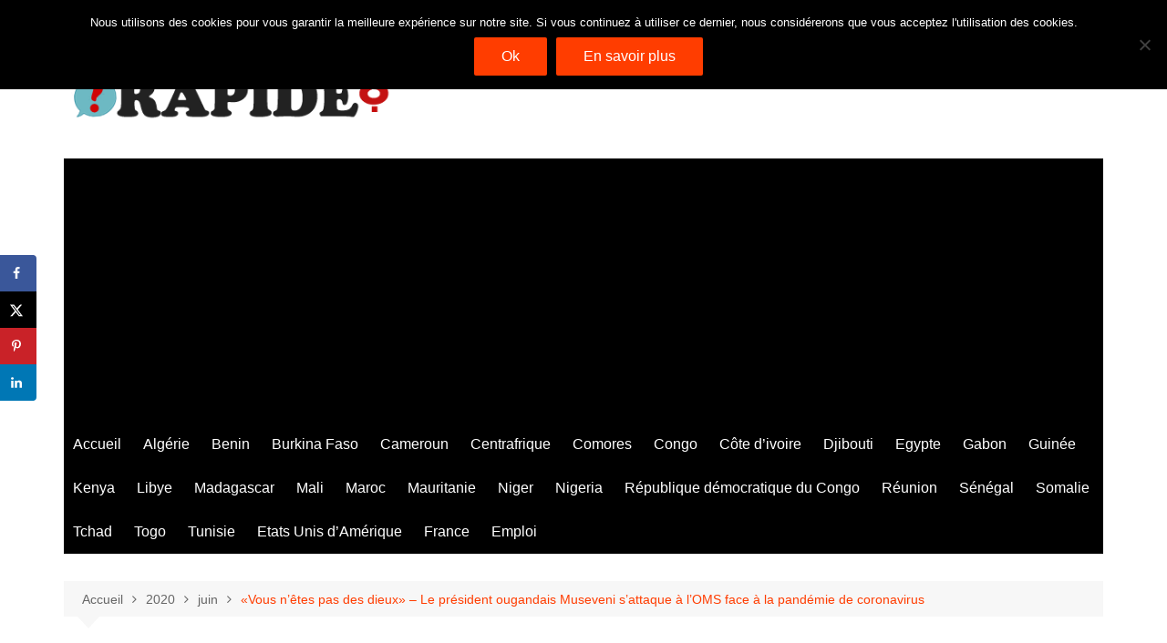

--- FILE ---
content_type: text/html; charset=UTF-8
request_url: https://news.reponserapide.com/2020/06/vous-netes-pas-des-dieux-le-president-ougandais-museveni-sattaque-a-loms-face-a-la-pandemie-de-coronavirus/
body_size: 23456
content:
		<!doctype html>
		<html lang="fr-FR">
				<head>
			<meta charset="UTF-8">
			<meta name="viewport" content="width=device-width, initial-scale=1">
			<link rel="profile" href="http://gmpg.org/xfn/11">
			<title>«Vous n&rsquo;êtes pas des dieux» &#x2d; Le président ougandais Museveni s&rsquo;attaque à l&rsquo;OMS face à la pandémie de coronavirus | News Réponse Rapide : Toute l&#039;actualité francophone</title>
	<style>img:is([sizes="auto" i], [sizes^="auto," i]) { contain-intrinsic-size: 3000px 1500px }</style>
	<!-- Hubbub v.1.36.1 https://morehubbub.com/ -->
<meta property="og:locale" content="fr_FR" />
<meta property="og:type" content="article" />
<meta property="og:title" content="«Vous n&#039;êtes pas des dieux» - Le président ougandais Museveni s&#039;attaque à l&#039;OMS face à la pandémie de coronavirus" />
<meta property="og:description" content="Le président ougandais a exprimé sa frustration à l’égard de l’Organisation mondiale de la santé ( OMS ), affirmant qu’ils ne sont pas des dieux et devraient être modestes dans la mesure où ils établissent" />
<meta property="og:url" content="https://news.reponserapide.com/2020/06/vous-netes-pas-des-dieux-le-president-ougandais-museveni-sattaque-a-loms-face-a-la-pandemie-de-coronavirus/" />
<meta property="og:site_name" content="News Réponse Rapide : Toute l&#039;actualité francophone" />
<meta property="og:updated_time" content="2021-12-22T06:22:33+00:00" />
<meta property="article:published_time" content="2020-06-25T20:02:59+00:00" />
<meta property="article:modified_time" content="2021-12-22T06:22:33+00:00" />
<meta name="twitter:card" content="summary_large_image" />
<meta name="twitter:title" content="«Vous n&#039;êtes pas des dieux» - Le président ougandais Museveni s&#039;attaque à l&#039;OMS face à la pandémie de coronavirus" />
<meta name="twitter:description" content="Le président ougandais a exprimé sa frustration à l’égard de l’Organisation mondiale de la santé ( OMS ), affirmant qu’ils ne sont pas des dieux et devraient être modestes dans la mesure où ils établissent" />
<meta class="flipboard-article" content="Le président ougandais a exprimé sa frustration à l’égard de l’Organisation mondiale de la santé ( OMS ), affirmant qu’ils ne sont pas des dieux et devraient être modestes dans la mesure où ils établissent" />
<meta property="og:image" content="https://z.reponserapide.com/wp-content/uploads/2019/10/Yoweri-Museveni.jpg" />
<meta name="twitter:image" content="https://z.reponserapide.com/wp-content/uploads/2019/10/Yoweri-Museveni.jpg" />
<meta property="og:image:width" content="634" />
<meta property="og:image:height" content="412" />
<!-- Hubbub v.1.36.1 https://morehubbub.com/ -->

<!-- The SEO Framework : par Sybre Waaijer -->
<link rel="canonical" href="https://news.reponserapide.com/2020/06/vous-netes-pas-des-dieux-le-president-ougandais-museveni-sattaque-a-loms-face-a-la-pandemie-de-coronavirus/" />
<meta name="description" content="Le pr&eacute;sident ougandais a exprim&eacute; sa frustration &agrave; l&rsquo;&eacute;gard de l&rsquo;Organisation mondiale de la sant&eacute; ( OMS ), affirmant qu&rsquo;ils ne sont pas des dieux et devraient&#8230;" />
<meta property="og:type" content="article" />
<meta property="og:locale" content="fr_FR" />
<meta property="og:site_name" content="News Réponse Rapide : Toute l&#039;actualité francophone" />
<meta property="og:title" content="«Vous n&rsquo;êtes pas des dieux» &#x2d; Le président ougandais Museveni s&rsquo;attaque à l&rsquo;OMS face à la pandémie de coronavirus | News Réponse Rapide : Toute l&#039;actualité francophone" />
<meta property="og:description" content="Le pr&eacute;sident ougandais a exprim&eacute; sa frustration &agrave; l&rsquo;&eacute;gard de l&rsquo;Organisation mondiale de la sant&eacute; ( OMS ), affirmant qu&rsquo;ils ne sont pas des dieux et devraient &ecirc;tre modestes dans la mesure o&ugrave; ils&#8230;" />
<meta property="og:url" content="https://news.reponserapide.com/2020/06/vous-netes-pas-des-dieux-le-president-ougandais-museveni-sattaque-a-loms-face-a-la-pandemie-de-coronavirus/" />
<meta property="og:image" content="https://z.reponserapide.com/wp-content/uploads/2019/10/Yoweri-Museveni.jpg" />
<meta property="og:image:width" content="634" />
<meta property="og:image:height" content="412" />
<meta property="article:published_time" content="2020-06-25T20:02:59+00:00" />
<meta property="article:modified_time" content="2021-12-22T06:22:33+00:00" />
<meta name="twitter:card" content="summary_large_image" />
<meta name="twitter:site" content="@lezactu" />
<meta name="twitter:creator" content="@lezactu" />
<meta name="twitter:title" content="«Vous n&rsquo;êtes pas des dieux» &#x2d; Le président ougandais Museveni s&rsquo;attaque à l&rsquo;OMS face à la pandémie de coronavirus | News Réponse Rapide : Toute l&#039;actualité francophone" />
<meta name="twitter:description" content="Le pr&eacute;sident ougandais a exprim&eacute; sa frustration &agrave; l&rsquo;&eacute;gard de l&rsquo;Organisation mondiale de la sant&eacute; ( OMS ), affirmant qu&rsquo;ils ne sont pas des dieux et devraient &ecirc;tre modestes dans la mesure o&ugrave; ils&#8230;" />
<meta name="twitter:image" content="https://z.reponserapide.com/wp-content/uploads/2019/10/Yoweri-Museveni.jpg" />
<script type="application/ld+json">{"@context":"https://schema.org","@graph":[{"@type":"WebSite","@id":"https://news.reponserapide.com/#/schema/WebSite","url":"https://news.reponserapide.com/","name":"News Réponse Rapide : Toute l&#039;actualité francophone","description":"Réponse Rapide : Toute l&#039;actualité francophone","inLanguage":"fr-FR","potentialAction":{"@type":"SearchAction","target":{"@type":"EntryPoint","urlTemplate":"https://news.reponserapide.com/search/{search_term_string}/"},"query-input":"required name=search_term_string"},"publisher":{"@type":"Organization","@id":"https://news.reponserapide.com/#/schema/Organization","name":"News Réponse Rapide : Toute l&#039;actualité francophone","url":"https://news.reponserapide.com/","logo":{"@type":"ImageObject","url":"https://z.reponserapide.com/wp-content/uploads/2015/01/copy-logo.png","contentUrl":"https://z.reponserapide.com/wp-content/uploads/2015/01/copy-logo.png","width":393,"height":113}}},{"@type":"WebPage","@id":"https://news.reponserapide.com/2020/06/vous-netes-pas-des-dieux-le-president-ougandais-museveni-sattaque-a-loms-face-a-la-pandemie-de-coronavirus/","url":"https://news.reponserapide.com/2020/06/vous-netes-pas-des-dieux-le-president-ougandais-museveni-sattaque-a-loms-face-a-la-pandemie-de-coronavirus/","name":"«Vous n&rsquo;êtes pas des dieux» &#x2d; Le président ougandais Museveni s&rsquo;attaque à l&rsquo;OMS face à la pandémie de coronavirus | News Réponse Rapide : Toute l&#039;actualité francophone","description":"Le pr&eacute;sident ougandais a exprim&eacute; sa frustration &agrave; l&rsquo;&eacute;gard de l&rsquo;Organisation mondiale de la sant&eacute; ( OMS ), affirmant qu&rsquo;ils ne sont pas des dieux et devraient&#8230;","inLanguage":"fr-FR","isPartOf":{"@id":"https://news.reponserapide.com/#/schema/WebSite"},"breadcrumb":{"@type":"BreadcrumbList","@id":"https://news.reponserapide.com/#/schema/BreadcrumbList","itemListElement":[{"@type":"ListItem","position":1,"item":"https://news.reponserapide.com/","name":"News Réponse Rapide : Toute l&#039;actualité francophone"},{"@type":"ListItem","position":2,"item":"https://news.reponserapide.com/category/actu/","name":"Actualité"},{"@type":"ListItem","position":3,"name":"«Vous n&rsquo;êtes pas des dieux» &#x2d; Le président ougandais Museveni s&rsquo;attaque à l&rsquo;OMS face à la pandémie de coronavirus"}]},"potentialAction":{"@type":"ReadAction","target":"https://news.reponserapide.com/2020/06/vous-netes-pas-des-dieux-le-president-ougandais-museveni-sattaque-a-loms-face-a-la-pandemie-de-coronavirus/"},"datePublished":"2020-06-25T20:02:59+00:00","dateModified":"2021-12-22T06:22:33+00:00","author":{"@type":"Person","@id":"https://news.reponserapide.com/#/schema/Person/23c3c92c1286dfefd852751961640d2b","name":"La Rédaction de Reponserapide","description":"Cet article a &eacute;t&eacute; soumis par un(e) de nos r&eacute;dacteurs dont le nom a &eacute;t&eacute; mentionn&eacute; en bas de l&#039;article. Si vous voulez reprendre cet article ou une partie de son contenu dans votre site, vous devez imp&eacute;rativement mettre un lien vers cet article ou vers..."}}]}</script>
<!-- / The SEO Framework : par Sybre Waaijer | 11.97ms meta | 5.24ms boot -->

<link rel="alternate" type="application/rss+xml" title="News Réponse Rapide : Toute l&#039;actualité francophone &raquo; Flux" href="https://news.reponserapide.com/feed/" />
<link rel="alternate" type="application/rss+xml" title="News Réponse Rapide : Toute l&#039;actualité francophone &raquo; Flux des commentaires" href="https://news.reponserapide.com/comments/feed/" />
<link rel="alternate" type="application/rss+xml" title="News Réponse Rapide : Toute l&#039;actualité francophone &raquo; «Vous n&rsquo;êtes pas des dieux» &#8211; Le président ougandais Museveni s&rsquo;attaque à l&rsquo;OMS face à la pandémie de coronavirus Flux des commentaires" href="https://news.reponserapide.com/2020/06/vous-netes-pas-des-dieux-le-president-ougandais-museveni-sattaque-a-loms-face-a-la-pandemie-de-coronavirus/feed/" />
<script type="text/javascript">
/* <![CDATA[ */
window._wpemojiSettings = {"baseUrl":"https:\/\/s.w.org\/images\/core\/emoji\/15.0.3\/72x72\/","ext":".png","svgUrl":"https:\/\/s.w.org\/images\/core\/emoji\/15.0.3\/svg\/","svgExt":".svg","source":{"concatemoji":"https:\/\/news.reponserapide.com\/wp-includes\/js\/wp-emoji-release.min.js?ver=6.7.1"}};
/*! This file is auto-generated */
!function(i,n){var o,s,e;function c(e){try{var t={supportTests:e,timestamp:(new Date).valueOf()};sessionStorage.setItem(o,JSON.stringify(t))}catch(e){}}function p(e,t,n){e.clearRect(0,0,e.canvas.width,e.canvas.height),e.fillText(t,0,0);var t=new Uint32Array(e.getImageData(0,0,e.canvas.width,e.canvas.height).data),r=(e.clearRect(0,0,e.canvas.width,e.canvas.height),e.fillText(n,0,0),new Uint32Array(e.getImageData(0,0,e.canvas.width,e.canvas.height).data));return t.every(function(e,t){return e===r[t]})}function u(e,t,n){switch(t){case"flag":return n(e,"\ud83c\udff3\ufe0f\u200d\u26a7\ufe0f","\ud83c\udff3\ufe0f\u200b\u26a7\ufe0f")?!1:!n(e,"\ud83c\uddfa\ud83c\uddf3","\ud83c\uddfa\u200b\ud83c\uddf3")&&!n(e,"\ud83c\udff4\udb40\udc67\udb40\udc62\udb40\udc65\udb40\udc6e\udb40\udc67\udb40\udc7f","\ud83c\udff4\u200b\udb40\udc67\u200b\udb40\udc62\u200b\udb40\udc65\u200b\udb40\udc6e\u200b\udb40\udc67\u200b\udb40\udc7f");case"emoji":return!n(e,"\ud83d\udc26\u200d\u2b1b","\ud83d\udc26\u200b\u2b1b")}return!1}function f(e,t,n){var r="undefined"!=typeof WorkerGlobalScope&&self instanceof WorkerGlobalScope?new OffscreenCanvas(300,150):i.createElement("canvas"),a=r.getContext("2d",{willReadFrequently:!0}),o=(a.textBaseline="top",a.font="600 32px Arial",{});return e.forEach(function(e){o[e]=t(a,e,n)}),o}function t(e){var t=i.createElement("script");t.src=e,t.defer=!0,i.head.appendChild(t)}"undefined"!=typeof Promise&&(o="wpEmojiSettingsSupports",s=["flag","emoji"],n.supports={everything:!0,everythingExceptFlag:!0},e=new Promise(function(e){i.addEventListener("DOMContentLoaded",e,{once:!0})}),new Promise(function(t){var n=function(){try{var e=JSON.parse(sessionStorage.getItem(o));if("object"==typeof e&&"number"==typeof e.timestamp&&(new Date).valueOf()<e.timestamp+604800&&"object"==typeof e.supportTests)return e.supportTests}catch(e){}return null}();if(!n){if("undefined"!=typeof Worker&&"undefined"!=typeof OffscreenCanvas&&"undefined"!=typeof URL&&URL.createObjectURL&&"undefined"!=typeof Blob)try{var e="postMessage("+f.toString()+"("+[JSON.stringify(s),u.toString(),p.toString()].join(",")+"));",r=new Blob([e],{type:"text/javascript"}),a=new Worker(URL.createObjectURL(r),{name:"wpTestEmojiSupports"});return void(a.onmessage=function(e){c(n=e.data),a.terminate(),t(n)})}catch(e){}c(n=f(s,u,p))}t(n)}).then(function(e){for(var t in e)n.supports[t]=e[t],n.supports.everything=n.supports.everything&&n.supports[t],"flag"!==t&&(n.supports.everythingExceptFlag=n.supports.everythingExceptFlag&&n.supports[t]);n.supports.everythingExceptFlag=n.supports.everythingExceptFlag&&!n.supports.flag,n.DOMReady=!1,n.readyCallback=function(){n.DOMReady=!0}}).then(function(){return e}).then(function(){var e;n.supports.everything||(n.readyCallback(),(e=n.source||{}).concatemoji?t(e.concatemoji):e.wpemoji&&e.twemoji&&(t(e.twemoji),t(e.wpemoji)))}))}((window,document),window._wpemojiSettings);
/* ]]> */
</script>
<style id='wp-emoji-styles-inline-css' type='text/css'>

	img.wp-smiley, img.emoji {
		display: inline !important;
		border: none !important;
		box-shadow: none !important;
		height: 1em !important;
		width: 1em !important;
		margin: 0 0.07em !important;
		vertical-align: -0.1em !important;
		background: none !important;
		padding: 0 !important;
	}
</style>
<link rel='stylesheet' id='wp-block-library-css' href='https://news.reponserapide.com/wp-includes/css/dist/block-library/style.min.css?ver=6.7.1' type='text/css' media='all' />
<style id='wp-block-library-theme-inline-css' type='text/css'>
.wp-block-audio :where(figcaption){color:#555;font-size:13px;text-align:center}.is-dark-theme .wp-block-audio :where(figcaption){color:#ffffffa6}.wp-block-audio{margin:0 0 1em}.wp-block-code{border:1px solid #ccc;border-radius:4px;font-family:Menlo,Consolas,monaco,monospace;padding:.8em 1em}.wp-block-embed :where(figcaption){color:#555;font-size:13px;text-align:center}.is-dark-theme .wp-block-embed :where(figcaption){color:#ffffffa6}.wp-block-embed{margin:0 0 1em}.blocks-gallery-caption{color:#555;font-size:13px;text-align:center}.is-dark-theme .blocks-gallery-caption{color:#ffffffa6}:root :where(.wp-block-image figcaption){color:#555;font-size:13px;text-align:center}.is-dark-theme :root :where(.wp-block-image figcaption){color:#ffffffa6}.wp-block-image{margin:0 0 1em}.wp-block-pullquote{border-bottom:4px solid;border-top:4px solid;color:currentColor;margin-bottom:1.75em}.wp-block-pullquote cite,.wp-block-pullquote footer,.wp-block-pullquote__citation{color:currentColor;font-size:.8125em;font-style:normal;text-transform:uppercase}.wp-block-quote{border-left:.25em solid;margin:0 0 1.75em;padding-left:1em}.wp-block-quote cite,.wp-block-quote footer{color:currentColor;font-size:.8125em;font-style:normal;position:relative}.wp-block-quote:where(.has-text-align-right){border-left:none;border-right:.25em solid;padding-left:0;padding-right:1em}.wp-block-quote:where(.has-text-align-center){border:none;padding-left:0}.wp-block-quote.is-large,.wp-block-quote.is-style-large,.wp-block-quote:where(.is-style-plain){border:none}.wp-block-search .wp-block-search__label{font-weight:700}.wp-block-search__button{border:1px solid #ccc;padding:.375em .625em}:where(.wp-block-group.has-background){padding:1.25em 2.375em}.wp-block-separator.has-css-opacity{opacity:.4}.wp-block-separator{border:none;border-bottom:2px solid;margin-left:auto;margin-right:auto}.wp-block-separator.has-alpha-channel-opacity{opacity:1}.wp-block-separator:not(.is-style-wide):not(.is-style-dots){width:100px}.wp-block-separator.has-background:not(.is-style-dots){border-bottom:none;height:1px}.wp-block-separator.has-background:not(.is-style-wide):not(.is-style-dots){height:2px}.wp-block-table{margin:0 0 1em}.wp-block-table td,.wp-block-table th{word-break:normal}.wp-block-table :where(figcaption){color:#555;font-size:13px;text-align:center}.is-dark-theme .wp-block-table :where(figcaption){color:#ffffffa6}.wp-block-video :where(figcaption){color:#555;font-size:13px;text-align:center}.is-dark-theme .wp-block-video :where(figcaption){color:#ffffffa6}.wp-block-video{margin:0 0 1em}:root :where(.wp-block-template-part.has-background){margin-bottom:0;margin-top:0;padding:1.25em 2.375em}
</style>
<style id='classic-theme-styles-inline-css' type='text/css'>
/*! This file is auto-generated */
.wp-block-button__link{color:#fff;background-color:#32373c;border-radius:9999px;box-shadow:none;text-decoration:none;padding:calc(.667em + 2px) calc(1.333em + 2px);font-size:1.125em}.wp-block-file__button{background:#32373c;color:#fff;text-decoration:none}
</style>
<style id='global-styles-inline-css' type='text/css'>
:root{--wp--preset--aspect-ratio--square: 1;--wp--preset--aspect-ratio--4-3: 4/3;--wp--preset--aspect-ratio--3-4: 3/4;--wp--preset--aspect-ratio--3-2: 3/2;--wp--preset--aspect-ratio--2-3: 2/3;--wp--preset--aspect-ratio--16-9: 16/9;--wp--preset--aspect-ratio--9-16: 9/16;--wp--preset--color--black: #000000;--wp--preset--color--cyan-bluish-gray: #abb8c3;--wp--preset--color--white: #ffffff;--wp--preset--color--pale-pink: #f78da7;--wp--preset--color--vivid-red: #cf2e2e;--wp--preset--color--luminous-vivid-orange: #ff6900;--wp--preset--color--luminous-vivid-amber: #fcb900;--wp--preset--color--light-green-cyan: #7bdcb5;--wp--preset--color--vivid-green-cyan: #00d084;--wp--preset--color--pale-cyan-blue: #8ed1fc;--wp--preset--color--vivid-cyan-blue: #0693e3;--wp--preset--color--vivid-purple: #9b51e0;--wp--preset--gradient--vivid-cyan-blue-to-vivid-purple: linear-gradient(135deg,rgba(6,147,227,1) 0%,rgb(155,81,224) 100%);--wp--preset--gradient--light-green-cyan-to-vivid-green-cyan: linear-gradient(135deg,rgb(122,220,180) 0%,rgb(0,208,130) 100%);--wp--preset--gradient--luminous-vivid-amber-to-luminous-vivid-orange: linear-gradient(135deg,rgba(252,185,0,1) 0%,rgba(255,105,0,1) 100%);--wp--preset--gradient--luminous-vivid-orange-to-vivid-red: linear-gradient(135deg,rgba(255,105,0,1) 0%,rgb(207,46,46) 100%);--wp--preset--gradient--very-light-gray-to-cyan-bluish-gray: linear-gradient(135deg,rgb(238,238,238) 0%,rgb(169,184,195) 100%);--wp--preset--gradient--cool-to-warm-spectrum: linear-gradient(135deg,rgb(74,234,220) 0%,rgb(151,120,209) 20%,rgb(207,42,186) 40%,rgb(238,44,130) 60%,rgb(251,105,98) 80%,rgb(254,248,76) 100%);--wp--preset--gradient--blush-light-purple: linear-gradient(135deg,rgb(255,206,236) 0%,rgb(152,150,240) 100%);--wp--preset--gradient--blush-bordeaux: linear-gradient(135deg,rgb(254,205,165) 0%,rgb(254,45,45) 50%,rgb(107,0,62) 100%);--wp--preset--gradient--luminous-dusk: linear-gradient(135deg,rgb(255,203,112) 0%,rgb(199,81,192) 50%,rgb(65,88,208) 100%);--wp--preset--gradient--pale-ocean: linear-gradient(135deg,rgb(255,245,203) 0%,rgb(182,227,212) 50%,rgb(51,167,181) 100%);--wp--preset--gradient--electric-grass: linear-gradient(135deg,rgb(202,248,128) 0%,rgb(113,206,126) 100%);--wp--preset--gradient--midnight: linear-gradient(135deg,rgb(2,3,129) 0%,rgb(40,116,252) 100%);--wp--preset--font-size--small: 16px;--wp--preset--font-size--medium: 28px;--wp--preset--font-size--large: 32px;--wp--preset--font-size--x-large: 42px;--wp--preset--font-size--larger: 38px;--wp--preset--spacing--20: 0.44rem;--wp--preset--spacing--30: 0.67rem;--wp--preset--spacing--40: 1rem;--wp--preset--spacing--50: 1.5rem;--wp--preset--spacing--60: 2.25rem;--wp--preset--spacing--70: 3.38rem;--wp--preset--spacing--80: 5.06rem;--wp--preset--shadow--natural: 6px 6px 9px rgba(0, 0, 0, 0.2);--wp--preset--shadow--deep: 12px 12px 50px rgba(0, 0, 0, 0.4);--wp--preset--shadow--sharp: 6px 6px 0px rgba(0, 0, 0, 0.2);--wp--preset--shadow--outlined: 6px 6px 0px -3px rgba(255, 255, 255, 1), 6px 6px rgba(0, 0, 0, 1);--wp--preset--shadow--crisp: 6px 6px 0px rgba(0, 0, 0, 1);}:where(.is-layout-flex){gap: 0.5em;}:where(.is-layout-grid){gap: 0.5em;}body .is-layout-flex{display: flex;}.is-layout-flex{flex-wrap: wrap;align-items: center;}.is-layout-flex > :is(*, div){margin: 0;}body .is-layout-grid{display: grid;}.is-layout-grid > :is(*, div){margin: 0;}:where(.wp-block-columns.is-layout-flex){gap: 2em;}:where(.wp-block-columns.is-layout-grid){gap: 2em;}:where(.wp-block-post-template.is-layout-flex){gap: 1.25em;}:where(.wp-block-post-template.is-layout-grid){gap: 1.25em;}.has-black-color{color: var(--wp--preset--color--black) !important;}.has-cyan-bluish-gray-color{color: var(--wp--preset--color--cyan-bluish-gray) !important;}.has-white-color{color: var(--wp--preset--color--white) !important;}.has-pale-pink-color{color: var(--wp--preset--color--pale-pink) !important;}.has-vivid-red-color{color: var(--wp--preset--color--vivid-red) !important;}.has-luminous-vivid-orange-color{color: var(--wp--preset--color--luminous-vivid-orange) !important;}.has-luminous-vivid-amber-color{color: var(--wp--preset--color--luminous-vivid-amber) !important;}.has-light-green-cyan-color{color: var(--wp--preset--color--light-green-cyan) !important;}.has-vivid-green-cyan-color{color: var(--wp--preset--color--vivid-green-cyan) !important;}.has-pale-cyan-blue-color{color: var(--wp--preset--color--pale-cyan-blue) !important;}.has-vivid-cyan-blue-color{color: var(--wp--preset--color--vivid-cyan-blue) !important;}.has-vivid-purple-color{color: var(--wp--preset--color--vivid-purple) !important;}.has-black-background-color{background-color: var(--wp--preset--color--black) !important;}.has-cyan-bluish-gray-background-color{background-color: var(--wp--preset--color--cyan-bluish-gray) !important;}.has-white-background-color{background-color: var(--wp--preset--color--white) !important;}.has-pale-pink-background-color{background-color: var(--wp--preset--color--pale-pink) !important;}.has-vivid-red-background-color{background-color: var(--wp--preset--color--vivid-red) !important;}.has-luminous-vivid-orange-background-color{background-color: var(--wp--preset--color--luminous-vivid-orange) !important;}.has-luminous-vivid-amber-background-color{background-color: var(--wp--preset--color--luminous-vivid-amber) !important;}.has-light-green-cyan-background-color{background-color: var(--wp--preset--color--light-green-cyan) !important;}.has-vivid-green-cyan-background-color{background-color: var(--wp--preset--color--vivid-green-cyan) !important;}.has-pale-cyan-blue-background-color{background-color: var(--wp--preset--color--pale-cyan-blue) !important;}.has-vivid-cyan-blue-background-color{background-color: var(--wp--preset--color--vivid-cyan-blue) !important;}.has-vivid-purple-background-color{background-color: var(--wp--preset--color--vivid-purple) !important;}.has-black-border-color{border-color: var(--wp--preset--color--black) !important;}.has-cyan-bluish-gray-border-color{border-color: var(--wp--preset--color--cyan-bluish-gray) !important;}.has-white-border-color{border-color: var(--wp--preset--color--white) !important;}.has-pale-pink-border-color{border-color: var(--wp--preset--color--pale-pink) !important;}.has-vivid-red-border-color{border-color: var(--wp--preset--color--vivid-red) !important;}.has-luminous-vivid-orange-border-color{border-color: var(--wp--preset--color--luminous-vivid-orange) !important;}.has-luminous-vivid-amber-border-color{border-color: var(--wp--preset--color--luminous-vivid-amber) !important;}.has-light-green-cyan-border-color{border-color: var(--wp--preset--color--light-green-cyan) !important;}.has-vivid-green-cyan-border-color{border-color: var(--wp--preset--color--vivid-green-cyan) !important;}.has-pale-cyan-blue-border-color{border-color: var(--wp--preset--color--pale-cyan-blue) !important;}.has-vivid-cyan-blue-border-color{border-color: var(--wp--preset--color--vivid-cyan-blue) !important;}.has-vivid-purple-border-color{border-color: var(--wp--preset--color--vivid-purple) !important;}.has-vivid-cyan-blue-to-vivid-purple-gradient-background{background: var(--wp--preset--gradient--vivid-cyan-blue-to-vivid-purple) !important;}.has-light-green-cyan-to-vivid-green-cyan-gradient-background{background: var(--wp--preset--gradient--light-green-cyan-to-vivid-green-cyan) !important;}.has-luminous-vivid-amber-to-luminous-vivid-orange-gradient-background{background: var(--wp--preset--gradient--luminous-vivid-amber-to-luminous-vivid-orange) !important;}.has-luminous-vivid-orange-to-vivid-red-gradient-background{background: var(--wp--preset--gradient--luminous-vivid-orange-to-vivid-red) !important;}.has-very-light-gray-to-cyan-bluish-gray-gradient-background{background: var(--wp--preset--gradient--very-light-gray-to-cyan-bluish-gray) !important;}.has-cool-to-warm-spectrum-gradient-background{background: var(--wp--preset--gradient--cool-to-warm-spectrum) !important;}.has-blush-light-purple-gradient-background{background: var(--wp--preset--gradient--blush-light-purple) !important;}.has-blush-bordeaux-gradient-background{background: var(--wp--preset--gradient--blush-bordeaux) !important;}.has-luminous-dusk-gradient-background{background: var(--wp--preset--gradient--luminous-dusk) !important;}.has-pale-ocean-gradient-background{background: var(--wp--preset--gradient--pale-ocean) !important;}.has-electric-grass-gradient-background{background: var(--wp--preset--gradient--electric-grass) !important;}.has-midnight-gradient-background{background: var(--wp--preset--gradient--midnight) !important;}.has-small-font-size{font-size: var(--wp--preset--font-size--small) !important;}.has-medium-font-size{font-size: var(--wp--preset--font-size--medium) !important;}.has-large-font-size{font-size: var(--wp--preset--font-size--large) !important;}.has-x-large-font-size{font-size: var(--wp--preset--font-size--x-large) !important;}
:where(.wp-block-post-template.is-layout-flex){gap: 1.25em;}:where(.wp-block-post-template.is-layout-grid){gap: 1.25em;}
:where(.wp-block-columns.is-layout-flex){gap: 2em;}:where(.wp-block-columns.is-layout-grid){gap: 2em;}
:root :where(.wp-block-pullquote){font-size: 1.5em;line-height: 1.6;}
</style>
<link rel='stylesheet' id='cookie-notice-front-css' href='https://news.reponserapide.com/wp-content/plugins/cookie-notice/css/front.min.css?ver=2.5.9' type='text/css' media='all' />
<link rel='stylesheet' id='cream-magazine-style-css' href='https://news.reponserapide.com/wp-content/themes/cream-magazine/style.css?ver=2.1.8' type='text/css' media='all' />
<link rel='stylesheet' id='fontAwesome-4-css' href='https://news.reponserapide.com/wp-content/themes/cream-magazine/assets/dist/fonts/fontAwesome/fontAwesome.min.css?ver=2.1.8' type='text/css' media='all' />
<link rel='stylesheet' id='feather-icons-css' href='https://news.reponserapide.com/wp-content/themes/cream-magazine/assets/dist/fonts/feather/feather.min.css?ver=2.1.8' type='text/css' media='all' />
<link rel='stylesheet' id='cream-magazine-main-css' href='https://news.reponserapide.com/wp-content/themes/cream-magazine/assets/dist/css/main.css?ver=2.1.8' type='text/css' media='all' />
<link rel='stylesheet' id='dpsp-frontend-style-pro-css' href='https://news.reponserapide.com/wp-content/plugins/social-pug/assets/dist/style-frontend-pro.css?ver=1.36.1' type='text/css' media='all' />
<style id='dpsp-frontend-style-pro-inline-css' type='text/css'>

				@media screen and ( max-width : 720px ) {
					.dpsp-content-wrapper.dpsp-hide-on-mobile,
					.dpsp-share-text.dpsp-hide-on-mobile {
						display: none;
					}
					.dpsp-has-spacing .dpsp-networks-btns-wrapper li {
						margin:0 2% 10px 0;
					}
					.dpsp-network-btn.dpsp-has-label:not(.dpsp-has-count) {
						max-height: 40px;
						padding: 0;
						justify-content: center;
					}
					.dpsp-content-wrapper.dpsp-size-small .dpsp-network-btn.dpsp-has-label:not(.dpsp-has-count){
						max-height: 32px;
					}
					.dpsp-content-wrapper.dpsp-size-large .dpsp-network-btn.dpsp-has-label:not(.dpsp-has-count){
						max-height: 46px;
					}
				}
			
			@media screen and ( max-width : 720px ) {
				aside#dpsp-floating-sidebar.dpsp-hide-on-mobile.opened {
					display: none;
				}
			}
			
</style>
<script type="text/javascript" id="cookie-notice-front-js-before">
/* <![CDATA[ */
var cnArgs = {"ajaxUrl":"https:\/\/news.reponserapide.com\/wp-admin\/admin-ajax.php","nonce":"5e4a1cb72e","hideEffect":"fade","position":"top","onScroll":true,"onScrollOffset":100,"onClick":false,"cookieName":"cookie_notice_accepted","cookieTime":2592000,"cookieTimeRejected":2592000,"globalCookie":false,"redirection":false,"cache":true,"revokeCookies":false,"revokeCookiesOpt":"automatic"};
/* ]]> */
</script>
<script type="text/javascript" src="https://news.reponserapide.com/wp-content/plugins/cookie-notice/js/front.min.js?ver=2.5.9" id="cookie-notice-front-js"></script>
<script type="text/javascript" src="https://news.reponserapide.com/wp-includes/js/jquery/jquery.min.js?ver=3.7.1" id="jquery-core-js"></script>
<script type="text/javascript" src="https://news.reponserapide.com/wp-includes/js/jquery/jquery-migrate.min.js?ver=3.4.1" id="jquery-migrate-js"></script>
<link rel="https://api.w.org/" href="https://news.reponserapide.com/wp-json/" /><link rel="alternate" title="JSON" type="application/json" href="https://news.reponserapide.com/wp-json/wp/v2/posts/10103" /><link rel="EditURI" type="application/rsd+xml" title="RSD" href="https://news.reponserapide.com/xmlrpc.php?rsd" />
<link rel="alternate" title="oEmbed (JSON)" type="application/json+oembed" href="https://news.reponserapide.com/wp-json/oembed/1.0/embed?url=https%3A%2F%2Fnews.reponserapide.com%2F2020%2F06%2Fvous-netes-pas-des-dieux-le-president-ougandais-museveni-sattaque-a-loms-face-a-la-pandemie-de-coronavirus%2F" />
<link rel="alternate" title="oEmbed (XML)" type="text/xml+oembed" href="https://news.reponserapide.com/wp-json/oembed/1.0/embed?url=https%3A%2F%2Fnews.reponserapide.com%2F2020%2F06%2Fvous-netes-pas-des-dieux-le-president-ougandais-museveni-sattaque-a-loms-face-a-la-pandemie-de-coronavirus%2F&#038;format=xml" />
<style>a:hover{text-decoration:none !important;}button,input[type="button"],input[type="reset"],input[type="submit"],.primary-navigation > ul > li.home-btn,.cm_header_lay_three .primary-navigation > ul > li.home-btn,.news_ticker_wrap .ticker_head,#toTop,.section-title h2::after,.sidebar-widget-area .widget .widget-title h2::after,.footer-widget-container .widget .widget-title h2::after,#comments div#respond h3#reply-title::after,#comments h2.comments-title:after,.post_tags a,.owl-carousel .owl-nav button.owl-prev,.owl-carousel .owl-nav button.owl-next,.cm_author_widget .author-detail-link a,.error_foot form input[type="submit"],.widget_search form input[type="submit"],.header-search-container input[type="submit"],.trending_widget_carousel .owl-dots button.owl-dot,.pagination .page-numbers.current,.post-navigation .nav-links .nav-previous a,.post-navigation .nav-links .nav-next a,#comments form input[type="submit"],footer .widget.widget_search form input[type="submit"]:hover,.widget_product_search .woocommerce-product-search button[type="submit"],.woocommerce ul.products li.product .button,.woocommerce .woocommerce-pagination ul.page-numbers li span.current,.woocommerce .product div.summary .cart button.single_add_to_cart_button,.woocommerce .product div.woocommerce-tabs div.panel #reviews #review_form_wrapper .comment-form p.form-submit .submit,.woocommerce .product section.related > h2::after,.woocommerce .cart .button:hover,.woocommerce .cart .button:focus,.woocommerce .cart input.button:hover,.woocommerce .cart input.button:focus,.woocommerce #respond input#submit:hover,.woocommerce #respond input#submit:focus,.woocommerce button.button:hover,.woocommerce button.button:focus,.woocommerce input.button:hover,.woocommerce input.button:focus,.woocommerce #respond input#submit.alt:hover,.woocommerce a.button.alt:hover,.woocommerce button.button.alt:hover,.woocommerce input.button.alt:hover,.woocommerce a.remove:hover,.woocommerce-account .woocommerce-MyAccount-navigation ul li.is-active a,.woocommerce a.button:hover,.woocommerce a.button:focus,.widget_product_tag_cloud .tagcloud a:hover,.widget_product_tag_cloud .tagcloud a:focus,.woocommerce .widget_price_filter .price_slider_wrapper .ui-slider .ui-slider-handle,.error_page_top_portion,.primary-navigation ul li a span.menu-item-description{background-color:#FF3D00}a:hover,.post_title h2 a:hover,.post_title h2 a:focus,.post_meta li a:hover,.post_meta li a:focus,ul.social-icons li a[href*=".com"]:hover::before,.ticker_carousel .owl-nav button.owl-prev i,.ticker_carousel .owl-nav button.owl-next i,.news_ticker_wrap .ticker_items .item a:hover,.news_ticker_wrap .ticker_items .item a:focus,.cm_banner .post_title h2 a:hover,.cm_banner .post_meta li a:hover,.cm_middle_post_widget_one .post_title h2 a:hover,.cm_middle_post_widget_one .post_meta li a:hover,.cm_middle_post_widget_three .post_thumb .post-holder a:hover,.cm_middle_post_widget_three .post_thumb .post-holder a:focus,.cm_middle_post_widget_six .middle_widget_six_carousel .item .card .card_content a:hover,.cm_middle_post_widget_six .middle_widget_six_carousel .item .card .card_content a:focus,.cm_post_widget_twelve .card .post-holder a:hover,.cm_post_widget_twelve .card .post-holder a:focus,.cm_post_widget_seven .card .card_content a:hover,.cm_post_widget_seven .card .card_content a:focus,.copyright_section a:hover,.footer_nav ul li a:hover,.breadcrumb ul li:last-child span,.pagination .page-numbers:hover,#comments ol.comment-list li article footer.comment-meta .comment-metadata span.edit-link a:hover,#comments ol.comment-list li article .reply a:hover,.social-share ul li a:hover,ul.social-icons li a:hover,ul.social-icons li a:focus,.woocommerce ul.products li.product a:hover,.woocommerce ul.products li.product .price,.woocommerce .woocommerce-pagination ul.page-numbers li a.page-numbers:hover,.woocommerce div.product p.price,.woocommerce div.product span.price,.video_section .video_details .post_title h2 a:hover,.primary-navigation.dark li a:hover,footer .footer_inner a:hover,.footer-widget-container ul.post_meta li:hover span,.footer-widget-container ul.post_meta li:hover a,ul.post_meta li a:hover,.cm-post-widget-two .big-card .post-holder .post_title h2 a:hover,.cm-post-widget-two .big-card .post_meta li a:hover,.copyright_section .copyrights a,.breadcrumb ul li a:hover,.breadcrumb ul li a:hover span{color:#FF3D00}.ticker_carousel .owl-nav button.owl-prev,.ticker_carousel .owl-nav button.owl-next,.error_foot form input[type="submit"],.widget_search form input[type="submit"],.pagination .page-numbers:hover,#comments form input[type="submit"],.social-share ul li a:hover,.header-search-container .search-form-entry,.widget_product_search .woocommerce-product-search button[type="submit"],.woocommerce .woocommerce-pagination ul.page-numbers li span.current,.woocommerce .woocommerce-pagination ul.page-numbers li a.page-numbers:hover,.woocommerce a.remove:hover,.ticker_carousel .owl-nav button.owl-prev:hover,.ticker_carousel .owl-nav button.owl-next:hover,footer .widget.widget_search form input[type="submit"]:hover,.trending_widget_carousel .owl-dots button.owl-dot,.the_content blockquote,.widget_tag_cloud .tagcloud a:hover{border-color:#FF3D00}header .mask{background-color:rgba(0,0,0,0.2);}.site-description{color:#000000;}body{font-family:Arial,sans-serif;font-weight:inherit;}h1,h2,h3,h4,h5,h6,.site-title{font-family:Arial,sans-serif;font-weight:inherit;}.entry_cats ul.post-categories li a{background-color:#FF3D00;color:#fff;}.entry_cats ul.post-categories li a:hover{background-color:#010101;color:#fff;}.the_content a{color:#FF3D00;}.the_content a:hover{color:#010101;}.post-display-grid .card_content .cm-post-excerpt{margin-top:15px;}</style><meta name="hubbub-info" description="Hubbub 1.36.1">      <meta name="onesignal" content="wordpress-plugin"/>
            <script>

      window.OneSignalDeferred = window.OneSignalDeferred || [];

      OneSignalDeferred.push(function(OneSignal) {
        var oneSignal_options = {};
        window._oneSignalInitOptions = oneSignal_options;

        oneSignal_options['serviceWorkerParam'] = { scope: '/' };
oneSignal_options['serviceWorkerPath'] = 'OneSignalSDKWorker.js.php';

        OneSignal.Notifications.setDefaultUrl("https://news.reponserapide.com");

        oneSignal_options['wordpress'] = true;
oneSignal_options['appId'] = '6a01b490-beef-479f-b2f3-9bd0c7ff44bb';
oneSignal_options['allowLocalhostAsSecureOrigin'] = true;
oneSignal_options['welcomeNotification'] = { };
oneSignal_options['welcomeNotification']['title'] = "RR News";
oneSignal_options['welcomeNotification']['message'] = "Merci de votre abonnement";
oneSignal_options['welcomeNotification']['url'] = "https://news.reponserapide.com";
oneSignal_options['path'] = "https://news.reponserapide.com/wp-content/plugins/onesignal-free-web-push-notifications/sdk_files/";
oneSignal_options['safari_web_id'] = "web.onesignal.auto.105cd246-aae6-4c14-8684-2fd8214524d1";
oneSignal_options['promptOptions'] = { };
oneSignal_options['promptOptions']['actionMessage'] = "Restez informés en cliquant sur 'Suivre'";
oneSignal_options['promptOptions']['exampleNotificationTitleDesktop'] = "Plus qu’un portail d’actualité";
oneSignal_options['promptOptions']['exampleNotificationMessageDesktop'] = "Cliquez le bouton 'Suivre' pour vous abonner";
oneSignal_options['promptOptions']['exampleNotificationTitleMobile'] = "RR NEWS";
oneSignal_options['promptOptions']['exampleNotificationMessageMobile'] = "Plus qu’un portail d’actualité";
oneSignal_options['promptOptions']['exampleNotificationCaption'] = "Suivez-nous alors";
oneSignal_options['promptOptions']['acceptButtonText'] = "Suivre";
oneSignal_options['promptOptions']['cancelButtonText'] = ".";
oneSignal_options['promptOptions']['siteName'] = "https://news.reponserapide.com";
oneSignal_options['promptOptions']['autoAcceptTitle'] = "Cliquez 'Suivre'";
oneSignal_options['notifyButton'] = { };
oneSignal_options['notifyButton']['enable'] = true;
oneSignal_options['notifyButton']['position'] = 'bottom-right';
oneSignal_options['notifyButton']['theme'] = 'default';
oneSignal_options['notifyButton']['size'] = 'medium';
oneSignal_options['notifyButton']['displayPredicate'] = function() {
              return !OneSignal.User.PushSubscription.optedIn;
            };
oneSignal_options['notifyButton']['showCredit'] = true;
oneSignal_options['notifyButton']['text'] = {};
oneSignal_options['notifyButton']['text']['tip.state.unsubscribed'] = 'Cliquez ici pour rester informé de nos publications';
oneSignal_options['notifyButton']['text']['tip.state.subscribed'] = 'Merci de nous avoir suivis';
oneSignal_options['notifyButton']['text']['tip.state.blocked'] = 'Vous avez bloqué les notifications';
oneSignal_options['notifyButton']['text']['message.action.subscribed'] = 'Merci de nous avoir suivis';
oneSignal_options['notifyButton']['text']['message.action.resubscribed'] = 'Vous vous êtes abonnés. Merci!';
oneSignal_options['notifyButton']['text']['message.action.unsubscribed'] = 'Vous vous êtes désabonnés';
oneSignal_options['notifyButton']['text']['dialog.main.title'] = 'Suivez-nous';
oneSignal_options['notifyButton']['text']['dialog.main.button.subscribe'] = 'Suivre';
oneSignal_options['notifyButton']['text']['dialog.main.button.unsubscribe'] = 'Ne pas suivre';
oneSignal_options['notifyButton']['text']['dialog.blocked.title'] = 'Notification bloqué';
oneSignal_options['notifyButton']['text']['dialog.blocked.message'] = 'Suivez ces instructions pour débloquer les notifications';
              OneSignal.init(window._oneSignalInitOptions);
              OneSignal.Slidedown.promptPush()      });

      function documentInitOneSignal() {
        var oneSignal_elements = document.getElementsByClassName("OneSignal-prompt");

        var oneSignalLinkClickHandler = function(event) { OneSignal.Notifications.requestPermission(); event.preventDefault(); };        for(var i = 0; i < oneSignal_elements.length; i++)
          oneSignal_elements[i].addEventListener('click', oneSignalLinkClickHandler, false);
      }

      if (document.readyState === 'complete') {
           documentInitOneSignal();
      }
      else {
           window.addEventListener("load", function(event){
               documentInitOneSignal();
          });
      }
    </script>
<link rel="icon" href="https://z.reponserapide.com/wp-content/uploads/2015/01/favicon.png" sizes="32x32" />
<link rel="icon" href="https://z.reponserapide.com/wp-content/uploads/2015/01/favicon.png" sizes="192x192" />
<link rel="apple-touch-icon" href="https://z.reponserapide.com/wp-content/uploads/2015/01/favicon.png" />
<meta name="msapplication-TileImage" content="https://z.reponserapide.com/wp-content/uploads/2015/01/favicon.png" />
		</head>
				<body class="post-template-default single single-post postid-10103 single-format-standard wp-custom-logo wp-embed-responsive cookies-not-set right-sidebar">
						<a class="skip-link screen-reader-text" href="#content">Aller au contenu</a>
				<div class="page-wrapper">
		<header class="general-header cm-header-style-one">
		<div class="cm-container">
		<div class="logo-container">
			<div class="row align-items-center">
				<div class="cm-col-lg-4 cm-col-12">
							<div class="logo">
			<a href="https://news.reponserapide.com/" class="custom-logo-link" rel="home"><img width="393" height="113" src="https://z.reponserapide.com/wp-content/uploads/2015/01/copy-logo.png" class="custom-logo" alt="News Réponse Rapide : Toute l&#039;actualité francophone" decoding="async" srcset="https://z.reponserapide.com/wp-content/uploads/2015/01/copy-logo.png 393w, https://z.reponserapide.com/wp-content/uploads/2015/01/copy-logo-300x86.png 300w" sizes="(max-width: 393px) 100vw, 393px" /></a>		</div><!-- .logo -->
						</div><!-- .col -->
							</div><!-- .row -->
		</div><!-- .logo-container -->
		<nav class="main-navigation">
			<div id="main-nav" class="primary-navigation">
				<ul id="menu-afrique" class=""><li id="menu-item-11123" class="menu-item menu-item-type-custom menu-item-object-custom menu-item-home menu-item-11123"><a href="https://news.reponserapide.com">Accueil</a></li>
<li id="menu-item-297" class="menu-item menu-item-type-taxonomy menu-item-object-category menu-item-297"><a href="https://news.reponserapide.com/category/algerie/">Algérie</a></li>
<li id="menu-item-298" class="menu-item menu-item-type-taxonomy menu-item-object-category menu-item-298"><a href="https://news.reponserapide.com/category/benin/">Benin</a></li>
<li id="menu-item-299" class="menu-item menu-item-type-taxonomy menu-item-object-category menu-item-299"><a href="https://news.reponserapide.com/category/burkina/">Burkina Faso</a></li>
<li id="menu-item-300" class="menu-item menu-item-type-taxonomy menu-item-object-category menu-item-300"><a href="https://news.reponserapide.com/category/cameroun/">Cameroun</a></li>
<li id="menu-item-301" class="menu-item menu-item-type-taxonomy menu-item-object-category menu-item-301"><a href="https://news.reponserapide.com/category/centrafrique/">Centrafrique</a></li>
<li id="menu-item-302" class="menu-item menu-item-type-taxonomy menu-item-object-category menu-item-302"><a href="https://news.reponserapide.com/category/comores/">Comores</a></li>
<li id="menu-item-303" class="menu-item menu-item-type-taxonomy menu-item-object-category menu-item-303"><a href="https://news.reponserapide.com/category/congo/">Congo</a></li>
<li id="menu-item-304" class="menu-item menu-item-type-taxonomy menu-item-object-category menu-item-304"><a href="https://news.reponserapide.com/category/ivoire/">Côte d’ivoire</a></li>
<li id="menu-item-305" class="menu-item menu-item-type-taxonomy menu-item-object-category menu-item-305"><a href="https://news.reponserapide.com/category/djibouti/">Djibouti</a></li>
<li id="menu-item-306" class="menu-item menu-item-type-taxonomy menu-item-object-category menu-item-306"><a href="https://news.reponserapide.com/category/egypte/">Egypte</a></li>
<li id="menu-item-308" class="menu-item menu-item-type-taxonomy menu-item-object-category menu-item-308"><a href="https://news.reponserapide.com/category/gabon/">Gabon</a></li>
<li id="menu-item-309" class="menu-item menu-item-type-taxonomy menu-item-object-category menu-item-309"><a href="https://news.reponserapide.com/category/guinee/">Guinée</a></li>
<li id="menu-item-310" class="menu-item menu-item-type-taxonomy menu-item-object-category menu-item-310"><a href="https://news.reponserapide.com/category/kenya/">Kenya</a></li>
<li id="menu-item-311" class="menu-item menu-item-type-taxonomy menu-item-object-category menu-item-311"><a href="https://news.reponserapide.com/category/libye/">Libye</a></li>
<li id="menu-item-312" class="menu-item menu-item-type-taxonomy menu-item-object-category menu-item-312"><a href="https://news.reponserapide.com/category/madagascar/">Madagascar</a></li>
<li id="menu-item-313" class="menu-item menu-item-type-taxonomy menu-item-object-category menu-item-313"><a href="https://news.reponserapide.com/category/mali/">Mali</a></li>
<li id="menu-item-314" class="menu-item menu-item-type-taxonomy menu-item-object-category menu-item-314"><a href="https://news.reponserapide.com/category/maroc/">Maroc</a></li>
<li id="menu-item-315" class="menu-item menu-item-type-taxonomy menu-item-object-category menu-item-315"><a href="https://news.reponserapide.com/category/mauritanie/">Mauritanie</a></li>
<li id="menu-item-316" class="menu-item menu-item-type-taxonomy menu-item-object-category menu-item-316"><a href="https://news.reponserapide.com/category/niger/">Niger</a></li>
<li id="menu-item-317" class="menu-item menu-item-type-taxonomy menu-item-object-category menu-item-317"><a href="https://news.reponserapide.com/category/nigeria/">Nigeria</a></li>
<li id="menu-item-318" class="menu-item menu-item-type-taxonomy menu-item-object-category menu-item-318"><a href="https://news.reponserapide.com/category/rdc/">République démocratique du Congo</a></li>
<li id="menu-item-319" class="menu-item menu-item-type-taxonomy menu-item-object-category menu-item-319"><a href="https://news.reponserapide.com/category/reunion/">Réunion</a></li>
<li id="menu-item-320" class="menu-item menu-item-type-taxonomy menu-item-object-category menu-item-320"><a href="https://news.reponserapide.com/category/senegal/">Sénégal</a></li>
<li id="menu-item-321" class="menu-item menu-item-type-taxonomy menu-item-object-category menu-item-321"><a href="https://news.reponserapide.com/category/somalie/">Somalie</a></li>
<li id="menu-item-322" class="menu-item menu-item-type-taxonomy menu-item-object-category menu-item-322"><a href="https://news.reponserapide.com/category/tchad/">Tchad</a></li>
<li id="menu-item-323" class="menu-item menu-item-type-taxonomy menu-item-object-category menu-item-323"><a href="https://news.reponserapide.com/category/togo/">Togo</a></li>
<li id="menu-item-324" class="menu-item menu-item-type-taxonomy menu-item-object-category menu-item-324"><a href="https://news.reponserapide.com/category/tunusie/">Tunisie</a></li>
<li id="menu-item-325" class="menu-item menu-item-type-taxonomy menu-item-object-category menu-item-325"><a href="https://news.reponserapide.com/category/usa/">Etats Unis d&rsquo;Amérique</a></li>
<li id="menu-item-326" class="menu-item menu-item-type-taxonomy menu-item-object-category menu-item-326"><a href="https://news.reponserapide.com/category/france/">France</a></li>
<li id="menu-item-11124" class="menu-item menu-item-type-taxonomy menu-item-object-category menu-item-11124"><a href="https://news.reponserapide.com/category/emploi/">Emploi</a></li>
</ul>			</div><!-- .primary-navigation -->
			<div class="header-search-container">
				<div class="search-form-entry">
					<form role="search" class="cm-search-form" method="get" action="https://news.reponserapide.com/"><input type="search" name="s" placeholder="Search..." value="" ><button type="submit" class="cm-submit-btn"><i class="feather icon-search"></i></button></form>				</div><!-- .search-form-entry -->
			</div><!-- .search-container -->
		</nav><!-- .main-navigation -->
	</div><!-- .cm-container -->
</header><!-- .general-header -->
<div id="content" class="site-content">
	<div class="cm-container">
	<div class="inner-page-wrapper">
		<div id="primary" class="content-area">
			<main id="main" class="site-main">
				<div class="cm_post_page_lay_wrap">
								<div class="breadcrumb  default-breadcrumb">
				<nav role="navigation" aria-label="Fils d’Ariane" class="breadcrumb-trail breadcrumbs" itemprop="breadcrumb"><ul class="trail-items" itemscope itemtype="http://schema.org/BreadcrumbList"><meta name="numberOfItems" content="4" /><meta name="itemListOrder" content="Ascending" /><li itemprop="itemListElement" itemscope itemtype="http://schema.org/ListItem" class="trail-item trail-begin"><a href="https://news.reponserapide.com/" rel="home" itemprop="item"><span itemprop="name">Accueil</span></a><meta itemprop="position" content="1" /></li><li itemprop="itemListElement" itemscope itemtype="http://schema.org/ListItem" class="trail-item"><a href="https://news.reponserapide.com/2020/" itemprop="item"><span itemprop="name">2020</span></a><meta itemprop="position" content="2" /></li><li itemprop="itemListElement" itemscope itemtype="http://schema.org/ListItem" class="trail-item"><a href="https://news.reponserapide.com/2020/06/" itemprop="item"><span itemprop="name">juin</span></a><meta itemprop="position" content="3" /></li><li itemprop="itemListElement" itemscope itemtype="http://schema.org/ListItem" class="trail-item trail-end"><a href="https://news.reponserapide.com/2020/06/vous-netes-pas-des-dieux-le-president-ougandais-museveni-sattaque-a-loms-face-a-la-pandemie-de-coronavirus" itemprop="item"><span itemprop="name">«Vous n&rsquo;êtes pas des dieux» &#8211; Le président ougandais Museveni s&rsquo;attaque à l&rsquo;OMS face à la pandémie de coronavirus</span></a><meta itemprop="position" content="4" /></li></ul></nav>			</div>
								<div class="single-container">
						<div class="row">  
							<div class="cm-col-lg-8 cm-col-12 sticky_portion">
								<div class='code-block code-block-5' style='margin: 8px 0; clear: both;'>
<!-- Yandex.Metrika counter -->
<script type="text/javascript" >
   (function(m,e,t,r,i,k,a){m[i]=m[i]||function(){(m[i].a=m[i].a||[]).push(arguments)};
   m[i].l=1*new Date();
   for (var j = 0; j < document.scripts.length; j++) {if (document.scripts[j].src === r) { return; }}
   k=e.createElement(t),a=e.getElementsByTagName(t)[0],k.async=1,k.src=r,a.parentNode.insertBefore(k,a)})
   (window, document, "script", "https://mc.yandex.ru/metrika/tag.js", "ym");

   ym(50120248, "init", {
        clickmap:true,
        trackLinks:true,
        accurateTrackBounce:true
   });
</script>
<noscript><div><img src="https://mc.yandex.ru/watch/50120248" style="position:absolute; left:-9999px;" alt="" /></div></noscript>
<!-- /Yandex.Metrika counter --></div>
<div class="content-entry">
	<article id="post-10103" class="post-detail post-10103 post type-post status-publish format-standard has-post-thumbnail hentry category-actu grow-content-body">
		<div class="the_title">
			<h1>«Vous n&rsquo;êtes pas des dieux» &#8211; Le président ougandais Museveni s&rsquo;attaque à l&rsquo;OMS face à la pandémie de coronavirus</h1>
		</div><!-- .the_title -->
					<div class="cm-post-meta">
				<ul class="post_meta">
											<li class="post_author">
							<a href="https://news.reponserapide.com/author/smed/">La Rédaction de Reponserapide</a>
						</li><!-- .post_author -->
												<li class="posted_date">
							<a href="https://news.reponserapide.com/2020/06/vous-netes-pas-des-dieux-le-president-ougandais-museveni-sattaque-a-loms-face-a-la-pandemie-de-coronavirus/"><time class="entry-date published" datetime="2020-06-25T20:02:59+00:00">25 juin 2020</time></a>
						</li><!-- .posted_date -->
												<li class="comments">
							<a href="https://news.reponserapide.com/2020/06/vous-netes-pas-des-dieux-le-president-ougandais-museveni-sattaque-a-loms-face-a-la-pandemie-de-coronavirus/#comments">0</a>
						</li><!-- .comments -->
													<li class="entry_cats">
								<a href="https://news.reponserapide.com/category/actu/" rel="category tag">Actualité</a>							</li><!-- .entry_cats -->
											</ul><!-- .post_meta -->
			</div><!-- .meta -->
									<div class="post_thumb">
					<figure>
					<img width="634" height="412" src="https://z.reponserapide.com/wp-content/uploads/2019/10/Yoweri-Museveni.jpg" class="attachment-full size-full wp-post-image" alt="«Vous n&rsquo;êtes pas des dieux» &#8211; Le président ougandais Museveni s&rsquo;attaque à l&rsquo;OMS face à la pandémie de coronavirus" decoding="async" fetchpriority="high" srcset="https://z.reponserapide.com/wp-content/uploads/2019/10/Yoweri-Museveni.jpg 634w, https://z.reponserapide.com/wp-content/uploads/2019/10/Yoweri-Museveni-300x195.jpg 300w" sizes="(max-width: 634px) 100vw, 634px" />					</figure>
				</div>
						<div class="the_content">
			<script async src="https://pagead2.googlesyndication.com/pagead/js/adsbygoogle.js"></script>
<!-- RRnewsnew -->
<ins class="adsbygoogle"
     style="display:block"
     data-ad-client="ca-pub-9913882976696347"
     data-ad-slot="8457459112"
     data-ad-format="auto"
     data-full-width-responsive="true"></ins>
<script>
     (adsbygoogle = window.adsbygoogle || []).push({});
</script>
	<p class="dpsp-share-text " style="margin-bottom:10px">
		Partager sur	</p>
	<div id="dpsp-content-top" class="dpsp-content-wrapper dpsp-shape-rounded dpsp-size-medium dpsp-has-spacing dpsp-no-labels-mobile dpsp-show-on-mobile dpsp-button-style-1" style="min-height:40px;position:relative">
	<ul class="dpsp-networks-btns-wrapper dpsp-networks-btns-share dpsp-networks-btns-content dpsp-column-4 dpsp-has-button-icon-animation" style="padding:0;margin:0;list-style-type:none">
<li class="dpsp-network-list-item dpsp-network-list-item-facebook" style="float:left">
	<a rel="nofollow noopener" href="https://www.facebook.com/sharer/sharer.php?u=https%3A%2F%2Fnews.reponserapide.com%2F2020%2F06%2Fvous-netes-pas-des-dieux-le-president-ougandais-museveni-sattaque-a-loms-face-a-la-pandemie-de-coronavirus%2F&#038;t=%C2%ABVous%20n%27%C3%AAtes%20pas%20des%20dieux%C2%BB%20-%20Le%20pr%C3%A9sident%20ougandais%20Museveni%20s%27attaque%20%C3%A0%20l%27OMS%20face%20%C3%A0%20la%20pand%C3%A9mie%20de%20coronavirus" class="dpsp-network-btn dpsp-facebook dpsp-first dpsp-has-label dpsp-has-label-mobile" target="_blank" aria-label="Share on Facebook" title="Share on Facebook" style="font-size:14px;padding:0rem;max-height:40px" >	<span class="dpsp-network-icon "><span class="dpsp-network-icon-inner" ><svg version="1.1" xmlns="http://www.w3.org/2000/svg" width="32" height="32" viewBox="0 0 18 32"><path d="M17.12 0.224v4.704h-2.784q-1.536 0-2.080 0.64t-0.544 1.92v3.392h5.248l-0.704 5.28h-4.544v13.568h-5.472v-13.568h-4.544v-5.28h4.544v-3.904q0-3.328 1.856-5.152t4.96-1.824q2.624 0 4.064 0.224z"></path></svg></span></span>
	<span class="dpsp-network-label dpsp-network-hide-label-mobile">Facebook</span></a></li>

<li class="dpsp-network-list-item dpsp-network-list-item-x" style="float:left">
	<a rel="nofollow noopener" href="https://x.com/intent/tweet?text=%C2%ABVous%20n%27%C3%AAtes%20pas%20des%20dieux%C2%BB%20-%20Le%20pr%C3%A9sident%20ougandais%20Museveni%20s%27attaque%20%C3%A0%20l%27OMS%20face%20%C3%A0%20la%20pand%C3%A9mie%20de%20coronavirus&#038;url=https%3A%2F%2Fnews.reponserapide.com%2F2020%2F06%2Fvous-netes-pas-des-dieux-le-president-ougandais-museveni-sattaque-a-loms-face-a-la-pandemie-de-coronavirus%2F" class="dpsp-network-btn dpsp-x dpsp-has-label dpsp-has-label-mobile" target="_blank" aria-label="Share on X" title="Share on X" style="font-size:14px;padding:0rem;max-height:40px" >	<span class="dpsp-network-icon "><span class="dpsp-network-icon-inner" ><svg version="1.1" xmlns="http://www.w3.org/2000/svg" width="32" height="32" viewBox="0 0 32 28"><path d="M25.2,1.5h4.9l-10.7,12.3,12.6,16.7h-9.9l-7.7-10.1-8.8,10.1H.6l11.5-13.1L0,1.5h10.1l7,9.2L25.2,1.5ZM23.5,27.5h2.7L8.6,4.3h-2.9l17.8,23.2Z"></path></svg></span></span>
	<span class="dpsp-network-label dpsp-network-hide-label-mobile">Tweet</span></a></li>

<li class="dpsp-network-list-item dpsp-network-list-item-pinterest" style="float:left">
	<button rel="nofollow noopener" data-href="#" class="dpsp-network-btn dpsp-pinterest dpsp-has-label dpsp-has-label-mobile" target="_blank" aria-label="Save to Pinterest" title="Save to Pinterest" style="font-size:14px;padding:0rem;max-height:40px" >	<span class="dpsp-network-icon "><span class="dpsp-network-icon-inner" ><svg version="1.1" xmlns="http://www.w3.org/2000/svg" width="32" height="32" viewBox="0 0 23 32"><path d="M0 10.656q0-1.92 0.672-3.616t1.856-2.976 2.72-2.208 3.296-1.408 3.616-0.448q2.816 0 5.248 1.184t3.936 3.456 1.504 5.12q0 1.728-0.32 3.36t-1.088 3.168-1.792 2.656-2.56 1.856-3.392 0.672q-1.216 0-2.4-0.576t-1.728-1.568q-0.16 0.704-0.48 2.016t-0.448 1.696-0.352 1.28-0.48 1.248-0.544 1.12-0.832 1.408-1.12 1.536l-0.224 0.096-0.16-0.192q-0.288-2.816-0.288-3.36 0-1.632 0.384-3.68t1.184-5.152 0.928-3.616q-0.576-1.152-0.576-3.008 0-1.504 0.928-2.784t2.368-1.312q1.088 0 1.696 0.736t0.608 1.824q0 1.184-0.768 3.392t-0.8 3.36q0 1.12 0.8 1.856t1.952 0.736q0.992 0 1.824-0.448t1.408-1.216 0.992-1.696 0.672-1.952 0.352-1.984 0.128-1.792q0-3.072-1.952-4.8t-5.12-1.728q-3.552 0-5.952 2.304t-2.4 5.856q0 0.8 0.224 1.536t0.48 1.152 0.48 0.832 0.224 0.544q0 0.48-0.256 1.28t-0.672 0.8q-0.032 0-0.288-0.032-0.928-0.288-1.632-0.992t-1.088-1.696-0.576-1.92-0.192-1.92z"></path></svg></span></span>
	<span class="dpsp-network-label dpsp-network-hide-label-mobile">Pin</span></button></li>

<li class="dpsp-network-list-item dpsp-network-list-item-linkedin" style="float:left">
	<a rel="nofollow noopener" href="https://www.linkedin.com/shareArticle?url=https%3A%2F%2Fnews.reponserapide.com%2F2020%2F06%2Fvous-netes-pas-des-dieux-le-president-ougandais-museveni-sattaque-a-loms-face-a-la-pandemie-de-coronavirus%2F&#038;title=%C2%ABVous%20n%27%C3%AAtes%20pas%20des%20dieux%C2%BB%20-%20Le%20pr%C3%A9sident%20ougandais%20Museveni%20s%27attaque%20%C3%A0%20l%27OMS%20face%20%C3%A0%20la%20pand%C3%A9mie%20de%20coronavirus&#038;summary=Le%20pr%C3%A9sident%20ougandais%20a%20exprim%C3%A9%20sa%20frustration%20%C3%A0%20l%E2%80%99%C3%A9gard%20de%20l%E2%80%99Organisation%20mondiale%20de%20la%20sant%C3%A9%20%28%20OMS%20%29%2C%20affirmant%20qu%E2%80%99ils%20ne%20sont%20pas%20des%20dieux%20et%20devraient%20%C3%AAtre%20modestes%20dans%20la%20mesure%20o%C3%B9%20ils%20%C3%A9tablissent&#038;mini=true" class="dpsp-network-btn dpsp-linkedin dpsp-last dpsp-has-label dpsp-has-label-mobile" target="_blank" aria-label="Share on LinkedIn" title="Share on LinkedIn" style="font-size:14px;padding:0rem;max-height:40px" >	<span class="dpsp-network-icon "><span class="dpsp-network-icon-inner" ><svg version="1.1" xmlns="http://www.w3.org/2000/svg" width="32" height="32" viewBox="0 0 27 32"><path d="M6.24 11.168v17.696h-5.888v-17.696h5.888zM6.624 5.696q0 1.312-0.928 2.176t-2.4 0.864h-0.032q-1.472 0-2.368-0.864t-0.896-2.176 0.928-2.176 2.4-0.864 2.368 0.864 0.928 2.176zM27.424 18.72v10.144h-5.856v-9.472q0-1.888-0.736-2.944t-2.272-1.056q-1.12 0-1.856 0.608t-1.152 1.536q-0.192 0.544-0.192 1.44v9.888h-5.888q0.032-7.136 0.032-11.552t0-5.28l-0.032-0.864h5.888v2.56h-0.032q0.352-0.576 0.736-0.992t0.992-0.928 1.568-0.768 2.048-0.288q3.040 0 4.896 2.016t1.856 5.952z"></path></svg></span></span>
	<span class="dpsp-network-label dpsp-network-hide-label-mobile">LinkedIn</span></a></li>
</ul></div>
<p><img decoding="async" class="alignnone size-full wp-image-8703" src="https://z.reponserapide.com/wp-content/uploads/2019/10/Yoweri-Museveni.jpg" alt="" width="634" height="412" srcset="https://z.reponserapide.com/wp-content/uploads/2019/10/Yoweri-Museveni.jpg 634w, https://z.reponserapide.com/wp-content/uploads/2019/10/Yoweri-Museveni-300x195.jpg 300w" sizes="(max-width: 634px) 100vw, 634px" /></p>
<p>Le président ougandais a exprimé sa frustration à l’égard de l’Organisation mondiale de la santé ( OMS ), affirmant qu’ils ne sont pas des dieux et devraient être modestes dans la mesure où ils établissent des directives pour contenir la propagation du coronavirus.</p>
<p>Museveni, qui s&rsquo;adressait au pays au sujet des derniers efforts du gouvernement pour lutter contre la pandémie de coronavirus, a spécifiquement contesté les protocoles de l&rsquo;OMS sur le décompte des cas confirmés en Ouganda.</p>
<p>«Bien que je ne sois pas comme Trump qui lutte contre l&rsquo;Organisation mondiale de la santé, je pense que cela devrait être modeste. Nous ne pouvons pas être responsables des personnes infectées d&rsquo;un autre pays », a déclaré Museveni.</p>
<p>En mai de cette année, Museveni a demandé au ministère de la Santé du pays de déduire du décompte du pays tous les tests positifs des pays voisins. L&rsquo;OMS , d&rsquo;autre part, insiste pour que ces cas soient enregistrés et traités dans le territoire ou le pays où ils sont détectés.<br />
« Suite à une directive présidentielle de déduire tous les chauffeurs routiers étrangers du nombre de cas en Ouganda », avait alors déclaré le ministère.</p>
<p>L’Ouganda a renvoyé au moins 167 ressortissants des pays voisins qui se sont révélés positifs en Ouganda, et Museveni a conseillé à l’ OMS de s’intéresser au contexte culturel africain où les hôtes ont le droit d’accueillir ou de rejeter les visiteurs.</p>
<p>Au moment où le président s&rsquo;est adressé à la nation, l&rsquo;Ouganda avait 774 cas confirmés, dont Museveni a souligné que près de la moitié (373) étaient des camionneurs transportant de bons produits à travers la région de l&rsquo;Afrique de l&rsquo;Est.</p>
<p>Le président a également félicité les Ougandais et en particulier les médecins d&rsquo;avoir travaillé sans relâche pour réduire au minimum les pertes de Covid-19. Le pays n&rsquo;a enregistré aucun décès de coronavirus et enregistré 631 récupérations.</p>
<p><strong>Zertine Dabo</strong> <span style="position:absolute;visibility:collapse"><a href="http://webbanki.ru/mikrozaimy">микрозайм на карту без проверок</a></span></p>
	<p class="dpsp-share-text " style="margin-bottom:10px">
		Partager sur	</p>
	<div id="dpsp-content-bottom" class="dpsp-content-wrapper dpsp-shape-rounded dpsp-size-medium dpsp-has-spacing dpsp-no-labels-mobile dpsp-show-on-mobile dpsp-button-style-1" style="min-height:40px;position:relative">
	<ul class="dpsp-networks-btns-wrapper dpsp-networks-btns-share dpsp-networks-btns-content dpsp-column-4 dpsp-has-button-icon-animation" style="padding:0;margin:0;list-style-type:none">
<li class="dpsp-network-list-item dpsp-network-list-item-facebook" style="float:left">
	<a rel="nofollow noopener" href="https://www.facebook.com/sharer/sharer.php?u=https%3A%2F%2Fnews.reponserapide.com%2F2020%2F06%2Fvous-netes-pas-des-dieux-le-president-ougandais-museveni-sattaque-a-loms-face-a-la-pandemie-de-coronavirus%2F&#038;t=%C2%ABVous%20n%27%C3%AAtes%20pas%20des%20dieux%C2%BB%20-%20Le%20pr%C3%A9sident%20ougandais%20Museveni%20s%27attaque%20%C3%A0%20l%27OMS%20face%20%C3%A0%20la%20pand%C3%A9mie%20de%20coronavirus" class="dpsp-network-btn dpsp-facebook dpsp-first dpsp-has-label dpsp-has-label-mobile" target="_blank" aria-label="Share on Facebook" title="Share on Facebook" style="font-size:14px;padding:0rem;max-height:40px" >	<span class="dpsp-network-icon "><span class="dpsp-network-icon-inner" ><svg version="1.1" xmlns="http://www.w3.org/2000/svg" width="32" height="32" viewBox="0 0 18 32"><path d="M17.12 0.224v4.704h-2.784q-1.536 0-2.080 0.64t-0.544 1.92v3.392h5.248l-0.704 5.28h-4.544v13.568h-5.472v-13.568h-4.544v-5.28h4.544v-3.904q0-3.328 1.856-5.152t4.96-1.824q2.624 0 4.064 0.224z"></path></svg></span></span>
	<span class="dpsp-network-label dpsp-network-hide-label-mobile">Facebook</span></a></li>

<li class="dpsp-network-list-item dpsp-network-list-item-x" style="float:left">
	<a rel="nofollow noopener" href="https://x.com/intent/tweet?text=%C2%ABVous%20n%27%C3%AAtes%20pas%20des%20dieux%C2%BB%20-%20Le%20pr%C3%A9sident%20ougandais%20Museveni%20s%27attaque%20%C3%A0%20l%27OMS%20face%20%C3%A0%20la%20pand%C3%A9mie%20de%20coronavirus&#038;url=https%3A%2F%2Fnews.reponserapide.com%2F2020%2F06%2Fvous-netes-pas-des-dieux-le-president-ougandais-museveni-sattaque-a-loms-face-a-la-pandemie-de-coronavirus%2F" class="dpsp-network-btn dpsp-x dpsp-has-label dpsp-has-label-mobile" target="_blank" aria-label="Share on X" title="Share on X" style="font-size:14px;padding:0rem;max-height:40px" >	<span class="dpsp-network-icon "><span class="dpsp-network-icon-inner" ><svg version="1.1" xmlns="http://www.w3.org/2000/svg" width="32" height="32" viewBox="0 0 32 28"><path d="M25.2,1.5h4.9l-10.7,12.3,12.6,16.7h-9.9l-7.7-10.1-8.8,10.1H.6l11.5-13.1L0,1.5h10.1l7,9.2L25.2,1.5ZM23.5,27.5h2.7L8.6,4.3h-2.9l17.8,23.2Z"></path></svg></span></span>
	<span class="dpsp-network-label dpsp-network-hide-label-mobile">Tweet</span></a></li>

<li class="dpsp-network-list-item dpsp-network-list-item-pinterest" style="float:left">
	<button rel="nofollow noopener" data-href="#" class="dpsp-network-btn dpsp-pinterest dpsp-has-label dpsp-has-label-mobile" target="_blank" aria-label="Save to Pinterest" title="Save to Pinterest" style="font-size:14px;padding:0rem;max-height:40px" >	<span class="dpsp-network-icon "><span class="dpsp-network-icon-inner" ><svg version="1.1" xmlns="http://www.w3.org/2000/svg" width="32" height="32" viewBox="0 0 23 32"><path d="M0 10.656q0-1.92 0.672-3.616t1.856-2.976 2.72-2.208 3.296-1.408 3.616-0.448q2.816 0 5.248 1.184t3.936 3.456 1.504 5.12q0 1.728-0.32 3.36t-1.088 3.168-1.792 2.656-2.56 1.856-3.392 0.672q-1.216 0-2.4-0.576t-1.728-1.568q-0.16 0.704-0.48 2.016t-0.448 1.696-0.352 1.28-0.48 1.248-0.544 1.12-0.832 1.408-1.12 1.536l-0.224 0.096-0.16-0.192q-0.288-2.816-0.288-3.36 0-1.632 0.384-3.68t1.184-5.152 0.928-3.616q-0.576-1.152-0.576-3.008 0-1.504 0.928-2.784t2.368-1.312q1.088 0 1.696 0.736t0.608 1.824q0 1.184-0.768 3.392t-0.8 3.36q0 1.12 0.8 1.856t1.952 0.736q0.992 0 1.824-0.448t1.408-1.216 0.992-1.696 0.672-1.952 0.352-1.984 0.128-1.792q0-3.072-1.952-4.8t-5.12-1.728q-3.552 0-5.952 2.304t-2.4 5.856q0 0.8 0.224 1.536t0.48 1.152 0.48 0.832 0.224 0.544q0 0.48-0.256 1.28t-0.672 0.8q-0.032 0-0.288-0.032-0.928-0.288-1.632-0.992t-1.088-1.696-0.576-1.92-0.192-1.92z"></path></svg></span></span>
	<span class="dpsp-network-label dpsp-network-hide-label-mobile">Pin</span></button></li>

<li class="dpsp-network-list-item dpsp-network-list-item-linkedin" style="float:left">
	<a rel="nofollow noopener" href="https://www.linkedin.com/shareArticle?url=https%3A%2F%2Fnews.reponserapide.com%2F2020%2F06%2Fvous-netes-pas-des-dieux-le-president-ougandais-museveni-sattaque-a-loms-face-a-la-pandemie-de-coronavirus%2F&#038;title=%C2%ABVous%20n%27%C3%AAtes%20pas%20des%20dieux%C2%BB%20-%20Le%20pr%C3%A9sident%20ougandais%20Museveni%20s%27attaque%20%C3%A0%20l%27OMS%20face%20%C3%A0%20la%20pand%C3%A9mie%20de%20coronavirus&#038;summary=Le%20pr%C3%A9sident%20ougandais%20a%20exprim%C3%A9%20sa%20frustration%20%C3%A0%20l%E2%80%99%C3%A9gard%20de%20l%E2%80%99Organisation%20mondiale%20de%20la%20sant%C3%A9%20%28%20OMS%20%29%2C%20affirmant%20qu%E2%80%99ils%20ne%20sont%20pas%20des%20dieux%20et%20devraient%20%C3%AAtre%20modestes%20dans%20la%20mesure%20o%C3%B9%20ils%20%C3%A9tablissent&#038;mini=true" class="dpsp-network-btn dpsp-linkedin dpsp-last dpsp-has-label dpsp-has-label-mobile" target="_blank" aria-label="Share on LinkedIn" title="Share on LinkedIn" style="font-size:14px;padding:0rem;max-height:40px" >	<span class="dpsp-network-icon "><span class="dpsp-network-icon-inner" ><svg version="1.1" xmlns="http://www.w3.org/2000/svg" width="32" height="32" viewBox="0 0 27 32"><path d="M6.24 11.168v17.696h-5.888v-17.696h5.888zM6.624 5.696q0 1.312-0.928 2.176t-2.4 0.864h-0.032q-1.472 0-2.368-0.864t-0.896-2.176 0.928-2.176 2.4-0.864 2.368 0.864 0.928 2.176zM27.424 18.72v10.144h-5.856v-9.472q0-1.888-0.736-2.944t-2.272-1.056q-1.12 0-1.856 0.608t-1.152 1.536q-0.192 0.544-0.192 1.44v9.888h-5.888q0.032-7.136 0.032-11.552t0-5.28l-0.032-0.864h5.888v2.56h-0.032q0.352-0.576 0.736-0.992t0.992-0.928 1.568-0.768 2.048-0.288q3.040 0 4.896 2.016t1.856 5.952z"></path></svg></span></span>
	<span class="dpsp-network-label dpsp-network-hide-label-mobile">LinkedIn</span></a></li>
</ul></div>
<style>
.example_responsive_1 { width: 300px; height: 250px; }
@media(min-width: 500px) { .example_responsive_1 { width: 336px; height: 280px; } }
@media(min-width: 800px) { .example_responsive_1 { width: 336px; height: 280px; } }
</style>
<div style="float: left;">
<script async src="//pagead2.googlesyndication.com/pagead/js/adsbygoogle.js"></script>
<!-- reponserapidenewstest -->
<ins class="adsbygoogle example_responsive_1"
     style="display:block"
     data-ad-client="ca-pub-9913882976696347"
     data-ad-slot="2439819929"
     ></ins>
<script>
(adsbygoogle = window.adsbygoogle || []).push({});
</script>
</div>
<script async src="//pagead2.googlesyndication.com/pagead/js/adsbygoogle.js"></script>
<!-- reponsenews300x280 -->
<ins class="adsbygoogle"
     style="display:inline-block;width:300px;height:280px"
     data-ad-client="ca-pub-9913882976696347"
     data-ad-slot="5598861922"></ins>
<script>
(adsbygoogle = window.adsbygoogle || []).push({});
</script>
<!-- CONTENT END 1 -->
		</div><!-- .the_content -->
			</article><!-- #post-10103 -->
</div><!-- .content-entry -->
	<div class="author_box">
		<div class="row no-gutters">
			<div class="cm-col-lg-3 cm-col-md-2 cm-col-3">
				<div class="author_thumb">
									</div><!-- .author_thumb -->
			</div><!-- .col -->
			<div class="cm-col-lg-9 cm-col-md-10 cm-col-9">
				<div class="author_details">
					<div class="author_name">
						<h3>La Rédaction de Reponserapide</h3>
					</div><!-- .author_name -->
					<div class="author_desc">
						Cet article a été soumis par un(e) de nos rédacteurs dont le nom a été mentionné en bas de l'article. Si vous voulez reprendre cet article ou une partie de son contenu dans votre site, vous devez impérativement mettre un lien vers cet article ou vers www.reponserapide.com.					</div><!-- .author_desc -->
				</div><!-- .author_details -->
			</div><!-- .col -->
		</div><!-- .row -->
	</div><!-- .author_box -->
	
	<nav class="navigation post-navigation" aria-label="Publications">
		<h2 class="screen-reader-text">Navigation de l’article</h2>
		<div class="nav-links"><div class="nav-previous"><a href="https://news.reponserapide.com/2020/06/coronavirus-le-president-senegalais-mis-en-quarantaine/" rel="prev">Précédent</a></div><div class="nav-next"><a href="https://news.reponserapide.com/2020/06/des-scientifiques-nigerians-affirment-avoir-decouvert-un-vaccin-contre-le-coronavirus/" rel="next">Suivant</a></div></div>
	</nav>	<section class="cm_related_post_container">
		<div class="section_inner">
						<div class="row">
									<div class="cm-col-lg-6 cm-col-md-6 cm-col-12">
						<div class="card">
															<div class="post_thumb">
											<a href="https://news.reponserapide.com/2025/06/liran-lance-une-attaque-contre-les-bases-militaires-americaines-au-qatar-et-en-iraq/">
			<figure class="imghover">
				<img width="800" height="450" src="https://z.reponserapide.com/wp-content/uploads/2020/03/Missile-coréen.jpg" class="attachment-cream-magazine-thumbnail-2 size-cream-magazine-thumbnail-2 wp-post-image" alt="L&rsquo;Iran lance une attaque contre les bases militaires américaines au Qatar et en Iraq" decoding="async" loading="lazy" srcset="https://z.reponserapide.com/wp-content/uploads/2020/03/Missile-coréen.jpg 980w, https://z.reponserapide.com/wp-content/uploads/2020/03/Missile-coréen-300x169.jpg 300w, https://z.reponserapide.com/wp-content/uploads/2020/03/Missile-coréen-768x432.jpg 768w" sizes="auto, (max-width: 800px) 100vw, 800px" />			</figure>
		</a>
										</div><!-- .post_thumb.imghover -->
															<div class="card_content">
												<div class="entry_cats">
					<ul class="post-categories">
	<li><a href="https://news.reponserapide.com/category/actu/" rel="category tag">Actualité</a></li>
	<li><a href="https://news.reponserapide.com/category/usa/" rel="category tag">Etats Unis d'Amérique</a></li>
	<li><a href="https://news.reponserapide.com/category/iran/" rel="category tag">Iran</a></li></ul>				</div><!-- .entry_cats -->
												<div class="post_title">
									<h2><a href="https://news.reponserapide.com/2025/06/liran-lance-une-attaque-contre-les-bases-militaires-americaines-au-qatar-et-en-iraq/">L&rsquo;Iran lance une attaque contre les bases militaires américaines au Qatar et en Iraq</a></h2>
								</div><!-- .post_title -->
											<div class="cm-post-meta">
				<ul class="post_meta">
											<li class="post_author">
							<a href="https://news.reponserapide.com/author/samomoi/">Said Mohamed</a>
						</li><!-- .post_author -->
												<li class="posted_date">
							<a href="https://news.reponserapide.com/2025/06/liran-lance-une-attaque-contre-les-bases-militaires-americaines-au-qatar-et-en-iraq/"><time class="entry-date published updated" datetime="2025-06-23T17:37:08+00:00">23 juin 2025</time></a>
						</li><!-- .posted_date -->
												<li class="comments">
							<a href="https://news.reponserapide.com/2025/06/liran-lance-une-attaque-contre-les-bases-militaires-americaines-au-qatar-et-en-iraq/#comments">0</a>
						</li><!-- .comments -->
										</ul><!-- .post_meta -->
			</div><!-- .meta -->
				 
							</div><!-- .card_content -->
						</div><!-- .card -->
					</div><!-- .col -->
										<div class="cm-col-lg-6 cm-col-md-6 cm-col-12">
						<div class="card">
															<div class="post_thumb">
											<a href="https://news.reponserapide.com/2025/05/le-premier-hopital-entierement-pilote-par-lia-inaugure-en-chine-une-revolution-dans-le-secteur-de-la-sante/">
			<figure class="imghover">
				<img width="768" height="450" src="https://z.reponserapide.com/wp-content/uploads/2025/05/ChatGPT-Image-7-mai-2025-15_29_27-768x512-1-768x450.png" class="attachment-cream-magazine-thumbnail-2 size-cream-magazine-thumbnail-2 wp-post-image" alt="Le Premier Hôpital Entièrement Pilote par l’IA Inauguré en Chine : Une Révolution dans le Secteur de la Santé" decoding="async" loading="lazy" />			</figure>
		</a>
										</div><!-- .post_thumb.imghover -->
															<div class="card_content">
												<div class="entry_cats">
					<ul class="post-categories">
	<li><a href="https://news.reponserapide.com/category/actu/" rel="category tag">Actualité</a></li></ul>				</div><!-- .entry_cats -->
												<div class="post_title">
									<h2><a href="https://news.reponserapide.com/2025/05/le-premier-hopital-entierement-pilote-par-lia-inaugure-en-chine-une-revolution-dans-le-secteur-de-la-sante/">Le Premier Hôpital Entièrement Pilote par l’IA Inauguré en Chine : Une Révolution dans le Secteur de la Santé</a></h2>
								</div><!-- .post_title -->
											<div class="cm-post-meta">
				<ul class="post_meta">
											<li class="post_author">
							<a href="https://news.reponserapide.com/author/smed/">La Rédaction de Reponserapide</a>
						</li><!-- .post_author -->
												<li class="posted_date">
							<a href="https://news.reponserapide.com/2025/05/le-premier-hopital-entierement-pilote-par-lia-inaugure-en-chine-une-revolution-dans-le-secteur-de-la-sante/"><time class="entry-date published updated" datetime="2025-05-31T20:53:25+00:00">31 mai 2025</time></a>
						</li><!-- .posted_date -->
												<li class="comments">
							<a href="https://news.reponserapide.com/2025/05/le-premier-hopital-entierement-pilote-par-lia-inaugure-en-chine-une-revolution-dans-le-secteur-de-la-sante/#comments">0</a>
						</li><!-- .comments -->
										</ul><!-- .post_meta -->
			</div><!-- .meta -->
				 
							</div><!-- .card_content -->
						</div><!-- .card -->
					</div><!-- .col -->
										<div class="cm-col-lg-6 cm-col-md-6 cm-col-12">
						<div class="card">
															<div class="post_thumb">
											<a href="https://news.reponserapide.com/2025/03/le-mali-le-niger-et-le-burkina-faso-quittent-la-francophonie/">
			<figure class="imghover">
				<img width="799" height="449" src="https://z.reponserapide.com/wp-content/uploads/2025/03/AES-presidents.jpeg" class="attachment-cream-magazine-thumbnail-2 size-cream-magazine-thumbnail-2 wp-post-image" alt="Le Mali, le Niger et le Burkina Faso quittent la Francophonie" decoding="async" loading="lazy" srcset="https://z.reponserapide.com/wp-content/uploads/2025/03/AES-presidents.jpeg 799w, https://z.reponserapide.com/wp-content/uploads/2025/03/AES-presidents-300x169.jpeg 300w, https://z.reponserapide.com/wp-content/uploads/2025/03/AES-presidents-768x432.jpeg 768w" sizes="auto, (max-width: 799px) 100vw, 799px" />			</figure>
		</a>
										</div><!-- .post_thumb.imghover -->
															<div class="card_content">
												<div class="entry_cats">
					<ul class="post-categories">
	<li><a href="https://news.reponserapide.com/category/actu/" rel="category tag">Actualité</a></li>
	<li><a href="https://news.reponserapide.com/category/burkina/" rel="category tag">Burkina Faso</a></li>
	<li><a href="https://news.reponserapide.com/category/mali/" rel="category tag">Mali</a></li>
	<li><a href="https://news.reponserapide.com/category/niger/" rel="category tag">Niger</a></li></ul>				</div><!-- .entry_cats -->
												<div class="post_title">
									<h2><a href="https://news.reponserapide.com/2025/03/le-mali-le-niger-et-le-burkina-faso-quittent-la-francophonie/">Le Mali, le Niger et le Burkina Faso quittent la Francophonie</a></h2>
								</div><!-- .post_title -->
											<div class="cm-post-meta">
				<ul class="post_meta">
											<li class="post_author">
							<a href="https://news.reponserapide.com/author/samomoi/">Said Mohamed</a>
						</li><!-- .post_author -->
												<li class="posted_date">
							<a href="https://news.reponserapide.com/2025/03/le-mali-le-niger-et-le-burkina-faso-quittent-la-francophonie/"><time class="entry-date published" datetime="2025-03-19T11:27:49+00:00">19 mars 2025</time></a>
						</li><!-- .posted_date -->
												<li class="comments">
							<a href="https://news.reponserapide.com/2025/03/le-mali-le-niger-et-le-burkina-faso-quittent-la-francophonie/#comments">0</a>
						</li><!-- .comments -->
										</ul><!-- .post_meta -->
			</div><!-- .meta -->
				 
							</div><!-- .card_content -->
						</div><!-- .card -->
					</div><!-- .col -->
										<div class="cm-col-lg-6 cm-col-md-6 cm-col-12">
						<div class="card">
															<div class="post_thumb">
											<a href="https://news.reponserapide.com/2025/02/trump-se-rendra-a-moscou-pour-discuter-avec-poutine-sur-lukraine/">
			<figure class="imghover">
				<img width="510" height="288" src="https://z.reponserapide.com/wp-content/uploads/2018/04/trump-poutine.jpg" class="attachment-cream-magazine-thumbnail-2 size-cream-magazine-thumbnail-2 wp-post-image" alt="Vers la fin de la guerre en Ukraine: Trump et Poutine engagent des négociations" decoding="async" loading="lazy" srcset="https://z.reponserapide.com/wp-content/uploads/2018/04/trump-poutine.jpg 510w, https://z.reponserapide.com/wp-content/uploads/2018/04/trump-poutine-300x169.jpg 300w" sizes="auto, (max-width: 510px) 100vw, 510px" />			</figure>
		</a>
										</div><!-- .post_thumb.imghover -->
															<div class="card_content">
												<div class="entry_cats">
					<ul class="post-categories">
	<li><a href="https://news.reponserapide.com/category/actu/" rel="category tag">Actualité</a></li>
	<li><a href="https://news.reponserapide.com/category/usa/" rel="category tag">Etats Unis d'Amérique</a></li>
	<li><a href="https://news.reponserapide.com/category/international/" rel="category tag">International</a></li>
	<li><a href="https://news.reponserapide.com/category/russie/" rel="category tag">Russie</a></li>
	<li><a href="https://news.reponserapide.com/category/ukraine/" rel="category tag">Ukraine</a></li></ul>				</div><!-- .entry_cats -->
												<div class="post_title">
									<h2><a href="https://news.reponserapide.com/2025/02/trump-se-rendra-a-moscou-pour-discuter-avec-poutine-sur-lukraine/">Vers la fin de la guerre en Ukraine: Trump et Poutine engagent des négociations</a></h2>
								</div><!-- .post_title -->
											<div class="cm-post-meta">
				<ul class="post_meta">
											<li class="post_author">
							<a href="https://news.reponserapide.com/author/samomoi/">Said Mohamed</a>
						</li><!-- .post_author -->
												<li class="posted_date">
							<a href="https://news.reponserapide.com/2025/02/trump-se-rendra-a-moscou-pour-discuter-avec-poutine-sur-lukraine/"><time class="entry-date published" datetime="2025-02-15T10:31:48+00:00">15 février 2025</time></a>
						</li><!-- .posted_date -->
												<li class="comments">
							<a href="https://news.reponserapide.com/2025/02/trump-se-rendra-a-moscou-pour-discuter-avec-poutine-sur-lukraine/#comments">0</a>
						</li><!-- .comments -->
										</ul><!-- .post_meta -->
			</div><!-- .meta -->
				 
							</div><!-- .card_content -->
						</div><!-- .card -->
					</div><!-- .col -->
										<div class="cm-col-lg-6 cm-col-md-6 cm-col-12">
						<div class="card">
															<div class="post_thumb">
											<a href="https://news.reponserapide.com/2025/02/ce-pays-dafrique-impose-un-visa-aux-ressortissants-europeens-et-damerique-du-nord/">
			<figure class="imghover">
				<img width="772" height="450" src="https://z.reponserapide.com/wp-content/uploads/2025/02/voyageurs-772x450.jpg" class="attachment-cream-magazine-thumbnail-2 size-cream-magazine-thumbnail-2 wp-post-image" alt="La Namibie impose un visa aux ressortissants européens et d&rsquo;Amérique du Nord" decoding="async" loading="lazy" />			</figure>
		</a>
										</div><!-- .post_thumb.imghover -->
															<div class="card_content">
												<div class="entry_cats">
					<ul class="post-categories">
	<li><a href="https://news.reponserapide.com/category/actu/" rel="category tag">Actualité</a></li></ul>				</div><!-- .entry_cats -->
												<div class="post_title">
									<h2><a href="https://news.reponserapide.com/2025/02/ce-pays-dafrique-impose-un-visa-aux-ressortissants-europeens-et-damerique-du-nord/">La Namibie impose un visa aux ressortissants européens et d&rsquo;Amérique du Nord</a></h2>
								</div><!-- .post_title -->
											<div class="cm-post-meta">
				<ul class="post_meta">
											<li class="post_author">
							<a href="https://news.reponserapide.com/author/samomoi/">Said Mohamed</a>
						</li><!-- .post_author -->
												<li class="posted_date">
							<a href="https://news.reponserapide.com/2025/02/ce-pays-dafrique-impose-un-visa-aux-ressortissants-europeens-et-damerique-du-nord/"><time class="entry-date published" datetime="2025-02-12T13:31:20+00:00">12 février 2025</time></a>
						</li><!-- .posted_date -->
												<li class="comments">
							<a href="https://news.reponserapide.com/2025/02/ce-pays-dafrique-impose-un-visa-aux-ressortissants-europeens-et-damerique-du-nord/#comments">0</a>
						</li><!-- .comments -->
										</ul><!-- .post_meta -->
			</div><!-- .meta -->
				 
							</div><!-- .card_content -->
						</div><!-- .card -->
					</div><!-- .col -->
										<div class="cm-col-lg-6 cm-col-md-6 cm-col-12">
						<div class="card">
															<div class="post_thumb">
											<a href="https://news.reponserapide.com/2025/02/le-niger-ordonne-a-la-croix-rouge-cicr-de-quitter-le-pays-avec-effet-immediat/">
			<figure class="imghover">
				<img width="790" height="450" src="https://z.reponserapide.com/wp-content/uploads/2025/02/CICR-quitte-le-Niger-790x450.jpg" class="attachment-cream-magazine-thumbnail-2 size-cream-magazine-thumbnail-2 wp-post-image" alt="Le Niger ordonne la Croix-Rouge (CICR) de quitter le pays avec effet immédiat" decoding="async" loading="lazy" />			</figure>
		</a>
										</div><!-- .post_thumb.imghover -->
															<div class="card_content">
												<div class="entry_cats">
					<ul class="post-categories">
	<li><a href="https://news.reponserapide.com/category/actu/" rel="category tag">Actualité</a></li>
	<li><a href="https://news.reponserapide.com/category/niger/" rel="category tag">Niger</a></li></ul>				</div><!-- .entry_cats -->
												<div class="post_title">
									<h2><a href="https://news.reponserapide.com/2025/02/le-niger-ordonne-a-la-croix-rouge-cicr-de-quitter-le-pays-avec-effet-immediat/">Le Niger ordonne la Croix-Rouge (CICR) de quitter le pays avec effet immédiat</a></h2>
								</div><!-- .post_title -->
											<div class="cm-post-meta">
				<ul class="post_meta">
											<li class="post_author">
							<a href="https://news.reponserapide.com/author/samomoi/">Said Mohamed</a>
						</li><!-- .post_author -->
												<li class="posted_date">
							<a href="https://news.reponserapide.com/2025/02/le-niger-ordonne-a-la-croix-rouge-cicr-de-quitter-le-pays-avec-effet-immediat/"><time class="entry-date published" datetime="2025-02-06T16:25:48+00:00">6 février 2025</time></a>
						</li><!-- .posted_date -->
												<li class="comments">
							<a href="https://news.reponserapide.com/2025/02/le-niger-ordonne-a-la-croix-rouge-cicr-de-quitter-le-pays-avec-effet-immediat/#comments">0</a>
						</li><!-- .comments -->
										</ul><!-- .post_meta -->
			</div><!-- .meta -->
				 
							</div><!-- .card_content -->
						</div><!-- .card -->
					</div><!-- .col -->
								</div><!-- .row -->
		</div><!-- .section_inner -->
	</section><!-- .cm-post-widget-three -->
	<div id="comments" class="comments-area">
		<div id="respond" class="comment-respond">
		<h3 id="reply-title" class="comment-reply-title">Laisser un commentaire <small><a rel="nofollow" id="cancel-comment-reply-link" href="/2020/06/vous-netes-pas-des-dieux-le-president-ougandais-museveni-sattaque-a-loms-face-a-la-pandemie-de-coronavirus/#respond" style="display:none;">Annuler la réponse</a></small></h3><form action="https://news.reponserapide.com/wp-comments-post.php" method="post" id="commentform" class="comment-form" novalidate><p class="comment-notes"><span id="email-notes">Votre adresse e-mail ne sera pas publiée.</span> <span class="required-field-message">Les champs obligatoires sont indiqués avec <span class="required">*</span></span></p><p class="comment-form-comment"><label for="comment">Commentaire <span class="required">*</span></label> <textarea id="comment" name="comment" cols="45" rows="8" maxlength="65525" required></textarea></p><p class="comment-form-author"><label for="author">Nom <span class="required">*</span></label> <input id="author" name="author" type="text" value="" size="30" maxlength="245" autocomplete="name" required /></p>
<p class="comment-form-email"><label for="email">E-mail <span class="required">*</span></label> <input id="email" name="email" type="email" value="" size="30" maxlength="100" aria-describedby="email-notes" autocomplete="email" required /></p>
<p class="comment-form-url"><label for="url">Site web</label> <input id="url" name="url" type="url" value="" size="30" maxlength="200" autocomplete="url" /></p>
<p class="comment-form-cookies-consent"><input id="wp-comment-cookies-consent" name="wp-comment-cookies-consent" type="checkbox" value="yes" /> <label for="wp-comment-cookies-consent">Enregistrer mon nom, mon e-mail et mon site dans le navigateur pour mon prochain commentaire.</label></p>
<p class="form-submit"><input name="submit" type="submit" id="submit" class="submit" value="Laisser un commentaire" /> <input type='hidden' name='comment_post_ID' value='10103' id='comment_post_ID' />
<input type='hidden' name='comment_parent' id='comment_parent' value='0' />
</p></form>	</div><!-- #respond -->
	</div><!-- #comments -->
							</div><!-- .col -->
							<div class="cm-col-lg-4 cm-col-12 sticky_portion">
	<aside id="secondary" class="sidebar-widget-area">
		<div id="text-7" class="widget widget_text"><div class="widget-title"><h2>Recevez nos infos par email</h2></div>			<div class="textwidget"><form style="border:1px solid #ccc;padding:3px;text-align:center;" action="https://feedburner.google.com/fb/a/mailverify" method="post" target="popupwindow" onsubmit="window.open('https://feedburner.google.com/fb/a/mailverify?uri=reponserapide/Uwaa', 'popupwindow', 'scrollbars=yes,width=550,height=520');return true"><p>Entrez votre adresse email:</p><p><input type="text" style="width:140px" name="email"/></p><input type="hidden" value="reponserapide/Uwaa" name="uri"/><input type="hidden" name="loc" value="fr_FR"/><input type="submit" value="Je m'abonne" /><p> <a href="https://feedburner.google.com" target="_blank"></a></p></form></div>
		</div><div id="search-2" class="widget widget_search"><div class="widget-title"><h2>Recherche</h2></div><form role="search" class="cm-search-form" method="get" action="https://news.reponserapide.com/"><input type="search" name="s" placeholder="Search..." value="" ><button type="submit" class="cm-submit-btn"><i class="feather icon-search"></i></button></form></div><div id="text-6" class="widget widget_text"><div class="widget-title"><h2>Suivez-nous sur Facebook</h2></div>			<div class="textwidget"><div id="fb-root"></div>
<script>(function(d, s, id) {
  var js, fjs = d.getElementsByTagName(s)[0];
  if (d.getElementById(id)) return;
  js = d.createElement(s); js.id = id;
  js.src = "//connect.facebook.net/fr_FR/sdk.js#xfbml=1&appId=234399719914104&version=v2.0";
  fjs.parentNode.insertBefore(js, fjs);
}(document, 'script', 'facebook-jssdk'));</script>
<div class="fb-like-box" data-href="https://www.facebook.com/reponserapideok" data-colorscheme="light" data-show-faces="true" data-header="true" data-stream="false" data-show-border="true"></div>


<!-- Yandex.Metrika counter -->
<script type="text/javascript" >
    (function (d, w, c) {
        (w[c] = w[c] || []).push(function() {
            try {
                w.yaCounter50120248 = new Ya.Metrika2({
                    id:50120248,
                    clickmap:true,
                    trackLinks:true,
                    accurateTrackBounce:true
                });
            } catch(e) { }
        });

        var n = d.getElementsByTagName("script")[0],
            s = d.createElement("script"),
            f = function () { n.parentNode.insertBefore(s, n); };
        s.type = "text/javascript";
        s.async = true;
        s.src = "https://mc.yandex.ru/metrika/tag.js";

        if (w.opera == "[object Opera]") {
            d.addEventListener("DOMContentLoaded", f, false);
        } else { f(); }
    })(document, window, "yandex_metrika_callbacks2");
</script>
<noscript><div><img src="https://mc.yandex.ru/watch/50120248" style="position:absolute; left:-9999px;" alt="" /></div></noscript>
<!-- /Yandex.Metrika counter --></div>
		</div><div id="text-5" class="widget widget_text"><div class="widget-title"><h2>Vos questions</h2></div>			<div class="textwidget">Vous avez une question, un  exercice, un devoir, exposé (...), posez votre question.
Les réponses sont généralement disponibles en quelques minutes.				
				<form target="_blank" action="https://www.reponserapide.com/poster.php" method="post">
				<textarea name="contenu" rows="9" cols="40" ></textarea>
				<input name="Valider" value="Envoyez votre question" type="submit"/>
                <input name="Effacer" value="Effacer" type="reset"/>
				</form></div>
		</div><div id="categories-2" class="widget widget_categories"><div class="widget-title"><h2>PAR PAYS</h2></div><form action="https://news.reponserapide.com" method="get"><label class="screen-reader-text" for="cat">PAR PAYS</label><select  name='cat' id='cat' class='postform'>
	<option value='-1'>Sélectionner une catégorie</option>
	<option class="level-0" value="50">Actualité</option>
	<option class="level-0" value="1">Algérie</option>
	<option class="level-0" value="58">Arabie Saoudite</option>
	<option class="level-0" value="3">Belgique</option>
	<option class="level-0" value="4">Benin</option>
	<option class="level-0" value="47">Brésil</option>
	<option class="level-0" value="5">Burkina Faso</option>
	<option class="level-0" value="6">Cameroun</option>
	<option class="level-0" value="7">Canada</option>
	<option class="level-0" value="21">Centrafrique</option>
	<option class="level-0" value="39">Chine</option>
	<option class="level-0" value="8">Comores</option>
	<option class="level-0" value="9">Congo</option>
	<option class="level-0" value="42">Corée du Nord</option>
	<option class="level-0" value="10">Côte d’ivoire</option>
	<option class="level-0" value="40">Cuba</option>
	<option class="level-0" value="20">Djibouti</option>
	<option class="level-0" value="32">Egypte</option>
	<option class="level-0" value="66">Emploi</option>
	<option class="level-0" value="30">Etats Unis d&rsquo;Amérique</option>
	<option class="level-0" value="11">France</option>
	<option class="level-0" value="12">Gabon</option>
	<option class="level-0" value="38">Guinée</option>
	<option class="level-0" value="59">Haïti</option>
	<option class="level-0" value="43">Inde</option>
	<option class="level-0" value="26">International</option>
	<option class="level-0" value="35">Irak</option>
	<option class="level-0" value="61">Iran</option>
	<option class="level-0" value="44">Israel</option>
	<option class="level-0" value="28">Kenya</option>
	<option class="level-0" value="48">Libye</option>
	<option class="level-0" value="13">Madagascar</option>
	<option class="level-0" value="14">Mali</option>
	<option class="level-0" value="15">Maroc</option>
	<option class="level-0" value="16">Mauritanie</option>
	<option class="level-0" value="18">Niger</option>
	<option class="level-0" value="36">Nigeria</option>
	<option class="level-0" value="46">Pakistan</option>
	<option class="level-0" value="45">Palestine</option>
	<option class="level-0" value="17">République démocratique du Congo</option>
	<option class="level-0" value="29">Russie</option>
	<option class="level-0" value="22">Sénégal</option>
	<option class="level-0" value="34">Somalie</option>
	<option class="level-0" value="23">Suisse</option>
	<option class="level-0" value="33">Syrie</option>
	<option class="level-0" value="24">Tchad</option>
	<option class="level-0" value="25">Togo</option>
	<option class="level-0" value="41">Tunisie</option>
	<option class="level-0" value="60">Turquie</option>
	<option class="level-0" value="31">Ukraine</option>
	<option class="level-0" value="27">Vidéos</option>
</select>
</form><script type="text/javascript">
/* <![CDATA[ */

(function() {
	var dropdown = document.getElementById( "cat" );
	function onCatChange() {
		if ( dropdown.options[ dropdown.selectedIndex ].value > 0 ) {
			dropdown.parentNode.submit();
		}
	}
	dropdown.onchange = onCatChange;
})();

/* ]]> */
</script>
</div><div id="nav_menu-3" class="widget widget_nav_menu"><div class="widget-title"><h2>Nos Cours gratuits</h2></div><div class="menu-cours-container"><ul id="menu-cours" class="menu"><li id="menu-item-281" class="menu-item menu-item-type-custom menu-item-object-custom menu-item-281"><a href="http://www.samomoi.com/electroniqueanalogique/">Cours d&rsquo;électronique analogique</a></li>
<li id="menu-item-282" class="menu-item menu-item-type-custom menu-item-object-custom menu-item-282"><a href="http://www.samomoi.com/electroniquenumerique/">Cours d&rsquo;électronique numérique</a></li>
<li id="menu-item-283" class="menu-item menu-item-type-custom menu-item-object-custom menu-item-283"><a href="http://www.samomoi.com/electroniquedepuissance/">Cours d&rsquo;électronique de puissance</a></li>
<li id="menu-item-284" class="menu-item menu-item-type-custom menu-item-object-custom menu-item-284"><a href="http://www.samomoi.com/reseauxinformatiques/">Réseaux informatiques</a></li>
<li id="menu-item-285" class="menu-item menu-item-type-custom menu-item-object-custom menu-item-285"><a href="http://www.samomoi.com/html/">HTML / CSS</a></li>
<li id="menu-item-286" class="menu-item menu-item-type-custom menu-item-object-custom menu-item-286"><a href="http://www.samomoi.com/javascript/">JavaScript</a></li>
<li id="menu-item-287" class="menu-item menu-item-type-custom menu-item-object-custom menu-item-287"><a href="http://www.samomoi.com/php/">PHP /MySQL</a></li>
<li id="menu-item-288" class="menu-item menu-item-type-custom menu-item-object-custom menu-item-288"><a href="http://www.samomoi.com/ordinateur/">Architecture des ordinateurs</a></li>
<li id="menu-item-289" class="menu-item menu-item-type-custom menu-item-object-custom menu-item-289"><a href="http://www.samomoi.com/windows/">Windows / MSDOS</a></li>
<li id="menu-item-290" class="menu-item menu-item-type-custom menu-item-object-custom menu-item-290"><a href="http://www.samomoi.com/linux/">Débuter avec Linux</a></li>
<li id="menu-item-291" class="menu-item menu-item-type-custom menu-item-object-custom menu-item-291"><a href="http://www.samomoi.com/teleinformatique/">Téléinformatique</a></li>
<li id="menu-item-292" class="menu-item menu-item-type-custom menu-item-object-custom menu-item-292"><a href="http://www.samomoi.com/reseauxtelecoms/">Réseaux télécoms</a></li>
<li id="menu-item-293" class="menu-item menu-item-type-custom menu-item-object-custom menu-item-293"><a href="http://www.samomoi.com/systemedecommunication/">Système de communication</a></li>
<li id="menu-item-294" class="menu-item menu-item-type-custom menu-item-object-custom menu-item-294"><a href="http://maths.samomoi.com/">Cours de mathématique</a></li>
<li id="menu-item-295" class="menu-item menu-item-type-custom menu-item-object-custom menu-item-295"><a href="http://physique-chimie.samomoi.com/">Physique-Chimie</a></li>
<li id="menu-item-296" class="menu-item menu-item-type-custom menu-item-object-custom menu-item-296"><a href="http://cours-externes.samomoi.com/">ressources externes</a></li>
</ul></div></div>	</aside><!-- #secondary -->
</div><!-- .col.sticky_portion -->
						</div><!-- .row -->
					</div><!-- .single-container -->
				</div><!-- .cm_post_page_lay_wrap -->
			</main><!-- #main.site-main -->
		</div><!-- #primary.content-area -->
	</div><!-- .inner-page-wrapper -->
</div><!-- .cm-container -->
</div><!-- #content.site-content -->
		<footer class="footer">
			<div class="footer_inner">
				<div class="cm-container">
				<div class="row footer-widget-container">
				<div class="cm-col-lg-4 cm-col-12">
			<div class="blocks">
							</div><!-- .blocks -->
		</div><!-- .cm-col-->
				<div class="cm-col-lg-4 cm-col-12">
			<div class="blocks">
							</div><!-- .blocks -->
		</div><!-- .cm-col-->
				<div class="cm-col-lg-4 cm-col-12">
			<div class="blocks">
							</div><!-- .blocks -->
		</div><!-- .cm-col-->
				</div><!-- .row -->
				<div class="copyright_section">
		<div class="row">
				<div class="cm-col-lg-7 cm-col-md-6 cm-col-12">
			<div class="copyrights">
				<p>
					Copyright &copy; 2026 News Réponse Rapide : Toute l&#039;actualité francophone. All rights reserved.				</p>
			</div>
		</div><!-- .col -->
				<div class="cm-col-lg-5 cm-col-md-6 cm-col-12">
			<div class="footer_nav">
							</div><!-- .footer_nav -->
		</div><!-- .col -->
				</div><!-- .row -->
		</div><!-- .copyright_section -->
				</div><!-- .cm-container -->
		</div><!-- .footer_inner -->
		</footer><!-- .footer -->
				</div><!-- .page_wrap -->
					<div class="backtoptop">
				<button id="toTop" class="btn btn-info">
					<i class="fa fa-angle-up" aria-hidden="true"></i>
				</button>
			</div><!-- ./ backtoptop -->
			<div id="mv-grow-data" data-settings='{&quot;floatingSidebar&quot;:{&quot;stopSelector&quot;:false},&quot;general&quot;:{&quot;contentSelector&quot;:false,&quot;show_count&quot;:{&quot;content&quot;:false,&quot;sidebar&quot;:false},&quot;isTrellis&quot;:false,&quot;license_last4&quot;:&quot;&quot;},&quot;post&quot;:{&quot;ID&quot;:10103,&quot;categories&quot;:[{&quot;ID&quot;:50}]},&quot;shareCounts&quot;:{&quot;pinterest&quot;:0},&quot;shouldRun&quot;:true,&quot;buttonSVG&quot;:{&quot;share&quot;:{&quot;height&quot;:32,&quot;width&quot;:26,&quot;paths&quot;:[&quot;M20.8 20.8q1.984 0 3.392 1.376t1.408 3.424q0 1.984-1.408 3.392t-3.392 1.408-3.392-1.408-1.408-3.392q0-0.192 0.032-0.448t0.032-0.384l-8.32-4.992q-1.344 1.024-2.944 1.024-1.984 0-3.392-1.408t-1.408-3.392 1.408-3.392 3.392-1.408q1.728 0 2.944 0.96l8.32-4.992q0-0.128-0.032-0.384t-0.032-0.384q0-1.984 1.408-3.392t3.392-1.408 3.392 1.376 1.408 3.424q0 1.984-1.408 3.392t-3.392 1.408q-1.664 0-2.88-1.024l-8.384 4.992q0.064 0.256 0.064 0.832 0 0.512-0.064 0.768l8.384 4.992q1.152-0.96 2.88-0.96z&quot;]},&quot;facebook&quot;:{&quot;height&quot;:32,&quot;width&quot;:18,&quot;paths&quot;:[&quot;M17.12 0.224v4.704h-2.784q-1.536 0-2.080 0.64t-0.544 1.92v3.392h5.248l-0.704 5.28h-4.544v13.568h-5.472v-13.568h-4.544v-5.28h4.544v-3.904q0-3.328 1.856-5.152t4.96-1.824q2.624 0 4.064 0.224z&quot;]},&quot;twitter&quot;:{&quot;height&quot;:28,&quot;width&quot;:32,&quot;paths&quot;:[&quot;M25.2,1.5h4.9l-10.7,12.3,12.6,16.7h-9.9l-7.7-10.1-8.8,10.1H.6l11.5-13.1L0,1.5h10.1l7,9.2L25.2,1.5ZM23.5,27.5h2.7L8.6,4.3h-2.9l17.8,23.2Z&quot;]},&quot;pinterest&quot;:{&quot;height&quot;:32,&quot;width&quot;:23,&quot;paths&quot;:[&quot;M0 10.656q0-1.92 0.672-3.616t1.856-2.976 2.72-2.208 3.296-1.408 3.616-0.448q2.816 0 5.248 1.184t3.936 3.456 1.504 5.12q0 1.728-0.32 3.36t-1.088 3.168-1.792 2.656-2.56 1.856-3.392 0.672q-1.216 0-2.4-0.576t-1.728-1.568q-0.16 0.704-0.48 2.016t-0.448 1.696-0.352 1.28-0.48 1.248-0.544 1.12-0.832 1.408-1.12 1.536l-0.224 0.096-0.16-0.192q-0.288-2.816-0.288-3.36 0-1.632 0.384-3.68t1.184-5.152 0.928-3.616q-0.576-1.152-0.576-3.008 0-1.504 0.928-2.784t2.368-1.312q1.088 0 1.696 0.736t0.608 1.824q0 1.184-0.768 3.392t-0.8 3.36q0 1.12 0.8 1.856t1.952 0.736q0.992 0 1.824-0.448t1.408-1.216 0.992-1.696 0.672-1.952 0.352-1.984 0.128-1.792q0-3.072-1.952-4.8t-5.12-1.728q-3.552 0-5.952 2.304t-2.4 5.856q0 0.8 0.224 1.536t0.48 1.152 0.48 0.832 0.224 0.544q0 0.48-0.256 1.28t-0.672 0.8q-0.032 0-0.288-0.032-0.928-0.288-1.632-0.992t-1.088-1.696-0.576-1.92-0.192-1.92z&quot;]},&quot;linkedin&quot;:{&quot;height&quot;:32,&quot;width&quot;:27,&quot;paths&quot;:[&quot;M6.24 11.168v17.696h-5.888v-17.696h5.888zM6.624 5.696q0 1.312-0.928 2.176t-2.4 0.864h-0.032q-1.472 0-2.368-0.864t-0.896-2.176 0.928-2.176 2.4-0.864 2.368 0.864 0.928 2.176zM27.424 18.72v10.144h-5.856v-9.472q0-1.888-0.736-2.944t-2.272-1.056q-1.12 0-1.856 0.608t-1.152 1.536q-0.192 0.544-0.192 1.44v9.888h-5.888q0.032-7.136 0.032-11.552t0-5.28l-0.032-0.864h5.888v2.56h-0.032q0.352-0.576 0.736-0.992t0.992-0.928 1.568-0.768 2.048-0.288q3.040 0 4.896 2.016t1.856 5.952z&quot;]}},&quot;inlineContentHook&quot;:[&quot;loop_start&quot;]}'></div><aside id="dpsp-floating-sidebar" aria-label="social sharing sidebar" class="dpsp-shape-rounded dpsp-size-small   dpsp-hide-on-mobile dpsp-position-left dpsp-button-style-1 dpsp-no-animation" data-trigger-scroll="false">
	<ul class="dpsp-networks-btns-wrapper dpsp-networks-btns-share dpsp-networks-btns-sidebar  dpsp-has-button-icon-animation">
<li class="dpsp-network-list-item dpsp-network-list-item-facebook">
	<a rel="nofollow noopener" href="https://www.facebook.com/sharer/sharer.php?u=https%3A%2F%2Fnews.reponserapide.com%2F2020%2F06%2Fvous-netes-pas-des-dieux-le-president-ougandais-museveni-sattaque-a-loms-face-a-la-pandemie-de-coronavirus%2F&#038;t=%C2%ABVous%20n%27%C3%AAtes%20pas%20des%20dieux%C2%BB%20-%20Le%20pr%C3%A9sident%20ougandais%20Museveni%20s%27attaque%20%C3%A0%20l%27OMS%20face%20%C3%A0%20la%20pand%C3%A9mie%20de%20coronavirus" class="dpsp-network-btn dpsp-facebook dpsp-no-label dpsp-first dpsp-has-label-mobile" target="_blank" aria-label="Share on Facebook" title="Share on Facebook">	<span class="dpsp-network-icon "><span class="dpsp-network-icon-inner"><svg version="1.1" xmlns="http://www.w3.org/2000/svg" width="32" height="32" viewBox="0 0 18 32"><path d="M17.12 0.224v4.704h-2.784q-1.536 0-2.080 0.64t-0.544 1.92v3.392h5.248l-0.704 5.28h-4.544v13.568h-5.472v-13.568h-4.544v-5.28h4.544v-3.904q0-3.328 1.856-5.152t4.96-1.824q2.624 0 4.064 0.224z"></path></svg></span></span>
	</a></li>

<li class="dpsp-network-list-item dpsp-network-list-item-x">
	<a rel="nofollow noopener" href="https://x.com/intent/tweet?text=%C2%ABVous%20n%27%C3%AAtes%20pas%20des%20dieux%C2%BB%20-%20Le%20pr%C3%A9sident%20ougandais%20Museveni%20s%27attaque%20%C3%A0%20l%27OMS%20face%20%C3%A0%20la%20pand%C3%A9mie%20de%20coronavirus&#038;url=https%3A%2F%2Fnews.reponserapide.com%2F2020%2F06%2Fvous-netes-pas-des-dieux-le-president-ougandais-museveni-sattaque-a-loms-face-a-la-pandemie-de-coronavirus%2F" class="dpsp-network-btn dpsp-x dpsp-no-label dpsp-has-label-mobile" target="_blank" aria-label="Share on X" title="Share on X">	<span class="dpsp-network-icon "><span class="dpsp-network-icon-inner"><svg version="1.1" xmlns="http://www.w3.org/2000/svg" width="32" height="32" viewBox="0 0 32 28"><path d="M25.2,1.5h4.9l-10.7,12.3,12.6,16.7h-9.9l-7.7-10.1-8.8,10.1H.6l11.5-13.1L0,1.5h10.1l7,9.2L25.2,1.5ZM23.5,27.5h2.7L8.6,4.3h-2.9l17.8,23.2Z"></path></svg></span></span>
	</a></li>

<li class="dpsp-network-list-item dpsp-network-list-item-pinterest">
	<button data-href="#" class="dpsp-network-btn dpsp-pinterest dpsp-no-label dpsp-has-label-mobile" aria-label="Save to Pinterest" title="Save to Pinterest">	<span class="dpsp-network-icon "><span class="dpsp-network-icon-inner"><svg version="1.1" xmlns="http://www.w3.org/2000/svg" width="32" height="32" viewBox="0 0 23 32"><path d="M0 10.656q0-1.92 0.672-3.616t1.856-2.976 2.72-2.208 3.296-1.408 3.616-0.448q2.816 0 5.248 1.184t3.936 3.456 1.504 5.12q0 1.728-0.32 3.36t-1.088 3.168-1.792 2.656-2.56 1.856-3.392 0.672q-1.216 0-2.4-0.576t-1.728-1.568q-0.16 0.704-0.48 2.016t-0.448 1.696-0.352 1.28-0.48 1.248-0.544 1.12-0.832 1.408-1.12 1.536l-0.224 0.096-0.16-0.192q-0.288-2.816-0.288-3.36 0-1.632 0.384-3.68t1.184-5.152 0.928-3.616q-0.576-1.152-0.576-3.008 0-1.504 0.928-2.784t2.368-1.312q1.088 0 1.696 0.736t0.608 1.824q0 1.184-0.768 3.392t-0.8 3.36q0 1.12 0.8 1.856t1.952 0.736q0.992 0 1.824-0.448t1.408-1.216 0.992-1.696 0.672-1.952 0.352-1.984 0.128-1.792q0-3.072-1.952-4.8t-5.12-1.728q-3.552 0-5.952 2.304t-2.4 5.856q0 0.8 0.224 1.536t0.48 1.152 0.48 0.832 0.224 0.544q0 0.48-0.256 1.28t-0.672 0.8q-0.032 0-0.288-0.032-0.928-0.288-1.632-0.992t-1.088-1.696-0.576-1.92-0.192-1.92z"></path></svg></span></span>
	</button></li>

<li class="dpsp-network-list-item dpsp-network-list-item-linkedin">
	<a rel="nofollow noopener" href="https://www.linkedin.com/shareArticle?url=https%3A%2F%2Fnews.reponserapide.com%2F2020%2F06%2Fvous-netes-pas-des-dieux-le-president-ougandais-museveni-sattaque-a-loms-face-a-la-pandemie-de-coronavirus%2F&#038;title=%C2%ABVous%20n%27%C3%AAtes%20pas%20des%20dieux%C2%BB%20-%20Le%20pr%C3%A9sident%20ougandais%20Museveni%20s%27attaque%20%C3%A0%20l%27OMS%20face%20%C3%A0%20la%20pand%C3%A9mie%20de%20coronavirus&#038;summary=Le%20pr%C3%A9sident%20ougandais%20a%20exprim%C3%A9%20sa%20frustration%20%C3%A0%20l%E2%80%99%C3%A9gard%20de%20l%E2%80%99Organisation%20mondiale%20de%20la%20sant%C3%A9%20%28%20OMS%20%29%2C%20affirmant%20qu%E2%80%99ils%20ne%20sont%20pas%20des%20dieux%20et%20devraient%20%C3%AAtre%20modestes%20dans%20la%20mesure%20o%C3%B9%20ils%20%C3%A9tablissent&#038;mini=true" class="dpsp-network-btn dpsp-linkedin dpsp-no-label dpsp-last dpsp-has-label-mobile" target="_blank" aria-label="Share on LinkedIn" title="Share on LinkedIn">	<span class="dpsp-network-icon "><span class="dpsp-network-icon-inner"><svg version="1.1" xmlns="http://www.w3.org/2000/svg" width="32" height="32" viewBox="0 0 27 32"><path d="M6.24 11.168v17.696h-5.888v-17.696h5.888zM6.624 5.696q0 1.312-0.928 2.176t-2.4 0.864h-0.032q-1.472 0-2.368-0.864t-0.896-2.176 0.928-2.176 2.4-0.864 2.368 0.864 0.928 2.176zM27.424 18.72v10.144h-5.856v-9.472q0-1.888-0.736-2.944t-2.272-1.056q-1.12 0-1.856 0.608t-1.152 1.536q-0.192 0.544-0.192 1.44v9.888h-5.888q0.032-7.136 0.032-11.552t0-5.28l-0.032-0.864h5.888v2.56h-0.032q0.352-0.576 0.736-0.992t0.992-0.928 1.568-0.768 2.048-0.288q3.040 0 4.896 2.016t1.856 5.952z"></path></svg></span></span>
	</a></li>
</ul></aside>
<script type="text/javascript" id="cream-magazine-bundle-js-extra">
/* <![CDATA[ */
var cream_magazine_script_obj = {"show_search_icon":"","show_news_ticker":"","show_banner_slider":"","show_to_top_btn":"1","enable_sticky_sidebar":"1","enable_sticky_menu_section":""};
/* ]]> */
</script>
<script type="text/javascript" src="https://news.reponserapide.com/wp-content/themes/cream-magazine/assets/dist/js/bundle.min.js?ver=2.1.8" id="cream-magazine-bundle-js"></script>
<script type="text/javascript" src="https://news.reponserapide.com/wp-includes/js/comment-reply.min.js?ver=6.7.1" id="comment-reply-js" async="async" data-wp-strategy="async"></script>
<script type="text/javascript" id="dpsp-frontend-js-pro-js-extra">
/* <![CDATA[ */
var dpsp_ajax_send_save_this_email = {"ajax_url":"https:\/\/news.reponserapide.com\/wp-admin\/admin-ajax.php","dpsp_token":"3cfdc38849"};
/* ]]> */
</script>
<script type="text/javascript" async data-noptimize  data-cfasync="false" src="https://news.reponserapide.com/wp-content/plugins/social-pug/assets/dist/front-end-free.js?ver=1.36.1" id="dpsp-frontend-js-pro-js"></script>
<script type="text/javascript" src="https://cdn.onesignal.com/sdks/web/v16/OneSignalSDK.page.js?ver=1.0.0" id="remote_sdk-js" defer="defer" data-wp-strategy="defer"></script>

		<!-- Cookie Notice plugin v2.5.9 by Hu-manity.co https://hu-manity.co/ -->
		<div id="cookie-notice" role="dialog" class="cookie-notice-hidden cookie-revoke-hidden cn-position-top" aria-label="Cookie Notice" style="background-color: rgba(0,0,0,1);"><div class="cookie-notice-container" style="color: #fff"><span id="cn-notice-text" class="cn-text-container">Nous utilisons des cookies pour vous garantir la meilleure expérience sur notre site. Si vous continuez à utiliser ce dernier, nous considérerons que vous acceptez l'utilisation des cookies.</span><span id="cn-notice-buttons" class="cn-buttons-container"><button id="cn-accept-cookie" data-cookie-set="accept" class="cn-set-cookie cn-button cn-button-custom button" aria-label="Ok">Ok</button><button data-link-url="http://www.reponserapide.com/chartes.php" data-link-target="_blank" id="cn-more-info" class="cn-more-info cn-button cn-button-custom button" aria-label="En savoir plus">En savoir plus</button></span><button id="cn-close-notice" data-cookie-set="accept" class="cn-close-icon" aria-label="Non"></button></div>
			
		</div>
		<!-- / Cookie Notice plugin -->		</body>
		</html>
		

--- FILE ---
content_type: text/html; charset=utf-8
request_url: https://www.google.com/recaptcha/api2/aframe
body_size: 266
content:
<!DOCTYPE HTML><html><head><meta http-equiv="content-type" content="text/html; charset=UTF-8"></head><body><script nonce="tc84pMwN95qR5h1zd5mKMA">/** Anti-fraud and anti-abuse applications only. See google.com/recaptcha */ try{var clients={'sodar':'https://pagead2.googlesyndication.com/pagead/sodar?'};window.addEventListener("message",function(a){try{if(a.source===window.parent){var b=JSON.parse(a.data);var c=clients[b['id']];if(c){var d=document.createElement('img');d.src=c+b['params']+'&rc='+(localStorage.getItem("rc::a")?sessionStorage.getItem("rc::b"):"");window.document.body.appendChild(d);sessionStorage.setItem("rc::e",parseInt(sessionStorage.getItem("rc::e")||0)+1);localStorage.setItem("rc::h",'1768835399464');}}}catch(b){}});window.parent.postMessage("_grecaptcha_ready", "*");}catch(b){}</script></body></html>